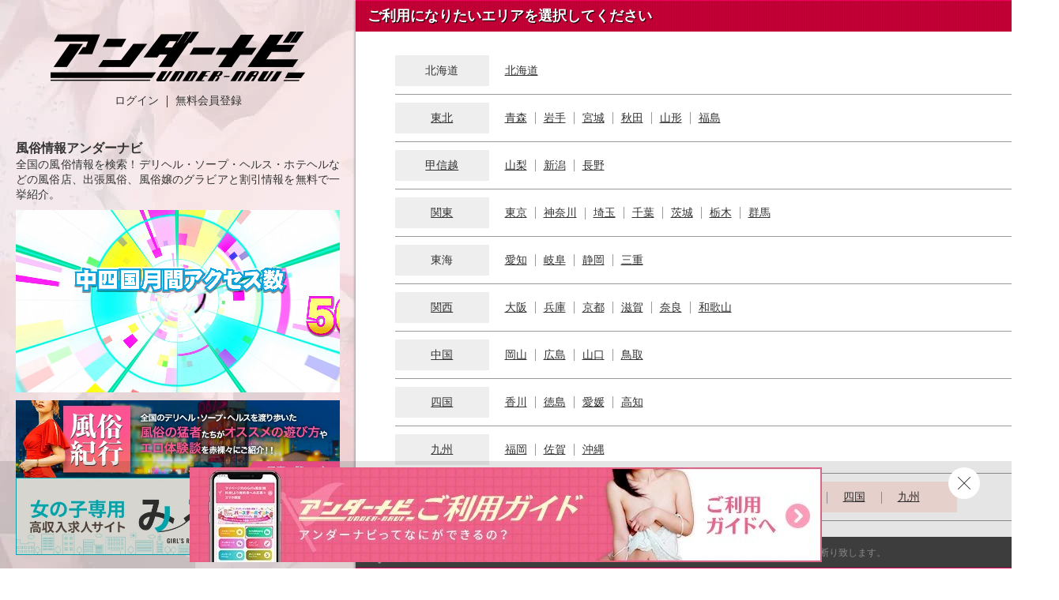

--- FILE ---
content_type: text/html; charset=UTF-8
request_url: https://www.undernavi.com/?lady_num=106037&offset=2
body_size: 10823
content:
<!doctype html>
<html lang="ja">
<head>
<!-- Global Site Tag (gtag.js) - Google Analytics -->
<script async src="https://www.googletagmanager.com/gtag/js?id=UA-7729321-1"></script>
<script>
  window.dataLayer = window.dataLayer || [];
  function gtag(){dataLayer.push(arguments);}
  gtag('js', new Date());
  gtag('config', 'UA-7729321-1');
</script>

<meta charset="utf-8">
<meta http-equiv="X-UA-Compatible" content="IE=edge">

<!-- agent: PC -->
<meta name="viewport" content="width=device-width,minimum-scale=1.0,maximum-scale=1.0,user-scalable=no">
<!-- /agent: PC -->




<script>
var href='https://www.undernavi.com/?lady_num=106037&amp;offset=2'.split('?');
var link=document.createElement('link');
link.href=href[0];
link.rel='canonical';
var alternate=document.createElement('link');
alternate.href=href[0];
alternate.rel='alternate';
alternate.media='handheld';
document.getElementsByTagName('head')[0].appendChild(link);
document.getElementsByTagName('head')[0].appendChild(alternate);
</script>




<title>風俗情報アンダーナビ｜詐欺店・悪質業者は掲載しません！</title>
<meta name="keywords" content=",風俗,デリヘル,ソープ,ヘルス" />
<meta name="description" content="全国の風俗、デリヘルは老舗のアンダーナビにお任せ♪ソープ、ヘルス等の業種から人妻、熟女、エステ、SM、素人、激安情報の系統まで情報も豊富♪もちろんお得な割引もご用意しています♪" />




<link rel="shortcut icon" href="/favicon.ico">
<!-- Google Tag Manager -->
<script>(function(w,d,s,l,i){w[l]=w[l]||[];w[l].push({
'gtm.start':
new Date().getTime(),event:'gtm.js'});var f=d.getElementsByTagName(s)[0],
j=d.createElement(s),dl=l!='dataLayer'?'&l='+l:'';j.async=true;j.src=
'https://www.googletagmanager.com/gtm.js?id='+i+dl;f.parentNode.insertBefore(j,f);
})(window,document,'script','dataLayer','GTM-K5BW5PL');</script>
<!-- End Google Tag Manager -->

<!-- *** stylesheet *** -->
<link rel="stylesheet" href="/css/web/common/base.css?modified=1729241713">
<link rel="stylesheet" href="/css/web/common/common.css?modified=1748835990">
<link rel="stylesheet" href="/css/web/common/slick.css?modified=1729241713">
<link href="/css/web/etc/door.css?modified=1733362379" rel="stylesheet">






<!-- *** javascript *** -->
<script src="https://ajax.googleapis.com/ajax/libs/jquery/3.3.1/jquery.min.js"></script>
<link href="/css/web/common/colorbox.css?modified=1729241713" rel="stylesheet">
<script src="/js/pc/jquery.colorbox-min.js"></script>
<script src="/js/lazyload.js"></script>
<script src="/js/pc/slick.min.js"></script>
<script src="/js/click.js"></script>
<script src="/js/pc/movie_click.js"></script>
<script src="https://www.google.com/recaptcha/api.js?render=6Lcgv8gZAAAAAJgiwDeKB1i405arfOKzifKNOFrF"></script>
<script src="/js/sp/lib/jquery.marquee.min.js"></script>

<script src="/js/recaptcha.js"></script>

<script src="/js/pc/jquery.cookie.js"></script>
<script>
$(document).ready(function(){
		$('.update_state-trigger').on('click', function () {
      $(".update_state-trigger").toggleClass("close");
			$(".update_state").slideToggle('');
			//クリックした時にcookieのセット確認
			if ($.cookie("update_state")) {
				$.cookie("update_state", '', {
					//cookie("update_state")を削除
					expires: -1,
          path: '/'
				});
			} else {
				$.cookie("update_state", '1', {
					//cookie("update_state")をセット
					expires: 7,
          path: '/'
				});
			}
		});

	});
</script>
<script>
$(document).ready(function(){
    //セットされたcookie1の閉じる設定
		if ($.cookie("update_state")) {
      $(".update_state-trigger").toggleClass("close");
			//もしcookie("update_state")があれば
			$(".update_state").toggleClass("d_none"); //隠す
		} else {
      //セットされたcookieの開く設定
      $('.update_state').show();
		}
});
</script>
<style>
  .d_none {
	display:none;
}
</style>
<script>
$(document).ready(function(){
  //URLのハッシュ値を取得
  var urlHash = location.hash;
  //ハッシュ値があればページ内スクロール
  if(urlHash && urlHash !== '#!') {
    //スクロールを0に戻す
    $('body,html').stop().scrollTop(0);
    setTimeout(function () {
      //ロード時の処理を待ち、時間差でスクロール実行
      scrollToAnker('urlHash') ;
    }, 100);
  }

  // 関数：スムーススクロール
  // 指定したアンカー(#ID)へアニメーションでスクロール
  function scrollToAnker(hash) {
    var target = $('hash');

    if (target.offset()) {
      var position = target.offset().top;
      $('body, html').stop().animate({ scrollTop: position }, 500);
    }
  }
})
</script>
<script>
$(window).on('load', function() {
	$('img.lazy').lazyload({
		effect:"fadeIn"
	});
	//スムーズスクロール
	$(document).on('click','a[href^="#"]:not(a.notscroll):not(.xmas_btn a):not(.flex-direction-nav a)', function() {
		if(!$(this).data('tor-smoothscroll')){
			var speed = 500;
			var href = $(this).attr("href");
			var target = $(href == "#" || href == "" ? 'html' : href);

      if (target.offset()) {
        var position = target.offset().top;
        $("html, body").animate({ scrollTop: position }, speed, "swing");
      }

			return false;
		}
	});
});
</script>

<script>
$(function(){
  //店舗＆女の子検索
  $(".headersrch select").change(function(){
    var index = $(this).prop("selectedIndex");
    if(index == 0){
    $(".headersrch form").attr('action', '///shop/');
    $(".headersrch input[name=name]").attr('placeholder','店舗名を入力');
    $(".headersrch select").css("background","#0018B3");
    }else if(index == 1){
    $(".headersrch form").attr('action', '///girls/');
    $(".headersrch input[name=name]").attr('placeholder','女の子・フリーワードを入力してください').val('');
    $(".headersrch select").css("background","#c80037");
    }
  });
});
</script>







<script>
$(function () {
	$('.tabs_flex li').on('click',function () {
		var target = $(this).data('target');

    if (!target) {
      return;
    }

		$('.tabs_flex li').removeClass('active');
		$(this).addClass('active');
		$('.flex_item_list').css('display', 'none');
		$('#' + target).css('display', 'flex');
	});

	$('.tabs_block li').on('click',function () {
		var index = $(this).index();

		$('.tabs_block li').removeClass('current');
		$(this).addClass('current');
		$('.block_item_list .contents').css('display', 'none');
		$('.block_item_list .contents').eq(index).css('display', 'block');
	});
});
</script>





<meta name="twitter:card" content="player">
<meta name="twitter:site" content="@undernavi">
<meta name="twitter:title" content="風俗情報アンダーナビ｜詐欺店・悪質業者は掲載しません！">
<meta name="twitter:description" content="全国の風俗、デリヘルはアンダーナビにお任せ♪ソープ、ヘルス等の業種から人妻、熟女、エステ、SM、素人、激安情報の系統まで情報も豊富♪もちろんお得な割引もご用意しています♪">
<meta name="twitter:url" content="https://www.undernavi.com/">
<meta name="twitter:player" content="https://img.undernavi.com//front/sp/door/unTopMovie.mp4">
<meta name="twitter:player:width" content="1280">
<meta name="twitter:player:height" content="720">
<meta name="twitter:image" content="https://img.undernavi.com/front/sp/door/un_twitter_player_card.jpg">
</head>

<body id="door">
<!-- Google Tag Manager (noscript) -->
<noscript><iframe src="https://www.googletagmanager.com/ns.html?id=GTM-K5BW5PL"
height="0" width="0" style="display:none;visibility:hidden"></iframe></noscript>
<!-- End Google Tag Manager (noscript) -->

<div id="wrapper">
<article class="door_wrap">
<aside>
<h1><img src="https://img.undernavi.com/front/pc/door/topLogo.png" alt="人気の風俗店・デリヘル店情報を検索するなら風俗デリヘル総合情報サイト「アンダーナビ」"></h1>
<div class="link">
<ul>
<li><a href="/login.php">ログイン</a></li>
<li><a href="/regist.php">無料会員登録</a></li>
</ul>
</div>
<div id="description">
<h2>風俗情報アンダーナビ</h2>
<p>全国の風俗情報を検索！デリヘル・ソープ・ヘルス・ホテヘルなどの風俗店、出張風俗、風俗嬢のグラビアと割引情報を無料で一挙紹介。</p>
</div>
<div class=""><video autoplay loop poster="" controls muted style="width:100%;"><source src="https://img.undernavi.com//front/sp/door/un_cm_09.mp4#t=0.001" type="video/mp4"></video></div>

<div class="random_block">
    <div class="random_item"><a href="/travelog/"><img src="https://img.undernavi.com/front/pc/door/travelog_750x180.jpg" alt="風俗紀行"></a></div>
    <div class="random_item"><a href="https://undernavi.work/" target="_blank"> <img src="https://img.undernavi.com/front/pc/door/bnr_milk_750x180.jpg" alt="高収入風俗求人みるく"></a></div>
    </div>


</aside>
<main>
<section id="areaSelect">
<h2>ご利用になりたいエリアを選択してください</h2>
<div class="contents">
<dl>
<dt><span>北海道</span></dt>
<dd>
<ul>
<li><a href="/hokkaido/hokkaido/">北海道</a></li>
</ul>
</dd>
</dl>
<dl>
<dt><a href="/tohoku/">東北</a></dt>
<dd>
<ul>
<li><a href="/tohoku/aomori/">青森</a></li>
<li><a href="/tohoku/iwate/">岩手</a></li>
<li><a href="/tohoku/miyagi/">宮城</a></li>
<li><a href="/tohoku/akita/">秋田</a></li>
<li><a href="/tohoku/yamagata/">山形</a></li>
<li><a href="/tohoku/fukushima/">福島</a></li>
</ul>
</dd>
</dl>
<dl>
<dt><a href="/koushinetsu/">甲信越</a></dt>
<dd>
<ul>
<li><a href="/koushinetsu/yamanashi/">山梨</a></li>
<li><a href="/koushinetsu/niigata/">新潟</a></li>
<li><a href="/koushinetsu/nagano/">長野</a></li>
</ul>
</dd>
</dl>
<dl>
<dt><a href="/kanto/">関東</a></dt>
<dd>
<ul>
<li><a href="/kanto/tokyo/">東京</a></li>
<li><a href="/kanto/kanagawa/">神奈川</a></li>
<li><a href="/kanto/saitama/">埼玉</a></li>
<li><a href="/kanto/chiba/">千葉</a></li>
<li><a href="/kanto/ibaraki/">茨城</a></li>
<li><a href="/kanto/tochigi/">栃木</a></li>
<li><a href="/kanto/gunma/">群馬</a></li>
</ul>
</dd>
</dl>
<dl>
<dt><span>東海</span></dt>
<dd>
<ul>
<li><a href="/tokai/aichi/">愛知</a></li>
<li><a href="/tokai/gifu/">岐阜</a></li>
<li><a href="/tokai/shizuoka/">静岡</a></li>
<li><a href="/tokai/mie/">三重</a></li>
</ul>
</dd>
</dl>
<dl>
<dt><a href="/kansai/">関西</a></dt>
<dd>
<ul>
<li><a href="/kansai/osaka/">大阪</a></li>
<li><a href="/kansai/hyogo/">兵庫</a></li>
<li><a href="/kansai/kyoto/">京都</a></li>
<li><a href="/kansai/shiga/">滋賀</a></li>
<li><a href="/kansai/nara/">奈良</a></li>
<li><a href="/kansai/wakayama/">和歌山</a></li>
</ul>
</dd>
</dl>
<dl>
<dt><a href="/chugoku/">中国</a></dt>
<dd>
<ul>
<li><a href="/chugoku/okayama/">岡山</a></li>
<li><a href="/chugoku/hiroshima/">広島</a></li>
<li><a href="/chugoku/yamaguchi/">山口</a></li>
<li><a href="/chugoku/tottori/">鳥取</a></li>
</ul>
</dd>
</dl>
<dl>
<dt><a href="/shikoku/">四国</a></dt>
<dd>
<ul>
<li><a href="/shikoku/kagawa/">香川</a></li>
<li><a href="/shikoku/tokushima/">徳島</a></li>
<li><a href="/shikoku/ehime/">愛媛</a></li>
<li><a href="/shikoku/kochi/">高知</a></li>
</ul>
</dd>
</dl>
<dl>
<dt><a href="/kyusyu/">九州</a></dt>
<dd>
<ul>
<li><a href="/kyusyu/fukuoka/">福岡</a></li>
<li><a href="/kyusyu/saga/">佐賀</a></li>
<li><a href="/kyusyu/okinawa/">沖縄</a></li>
</ul>
</dd>
</dl>
<dl>
<dt class="milk_bg"><a href="https://undernavi.work/" target="_blank">女性求人</a></dt>
<dd>
<ul class="milk_arealist">
<li><a href="https://undernavi.work/hokkaido/shop/" target="_blank">北海道</a></li>
<li><a href="https://undernavi.work/tohoku/shop/" target="_blank">東北</a></li>
<li><a href="https://undernavi.work/kanto/shop/" target="_blank">関東</a></li>
<li><a href="https://undernavi.work/tokai/shop/" target="_blank">東海</a></li>
<li><a href="https://undernavi.work/kansai/shop/" target="_blank">関西</a></li>
<li><a href="https://undernavi.work/chugoku/shop/" target="_blank">中国</a></li>
<li><a href="https://undernavi.work/shikoku/shop/" target="_blank">四国</a></li>
<li><a href="https://undernavi.work/kyusyu/shop/" target="_blank">九州</a></li>
</ul>
</dd>
</dl>
</div>
</section>

<section id="another">


<div id="caution" style="flex-wrap: nowrap;">
<p><img src="https://img.undernavi.com/front/pc/door/over18.png" alt="18歳未満禁止"></p>
<p><a href="http://www.yahoo.co.jp">18歳未満の方はこちら</a></p>
<p class="caution">当サイトは風俗情報サイトです。18歳未満の方のご利用は固くお断り致します。</p>

</div>

</section>
<section id="areaSelect">
<h2>エリアから探す</h2>
<div class="contents">
<dl>
<dt><span>北海道</span></dt>
<dd>
<div>
<h4><a href="/hokkaido/hokkaido/">北海道</a></h4>
<ul>
<li><a href="/hokkaido/hokkaido/susukino/shop/">すすきの</a></li>
<li><a href="/hokkaido/hokkaido/sapporo/shop/">札幌</a></li>
<li><a href="/hokkaido/hokkaido/obihiro/shop/">帯広</a></li>
<li><a href="/hokkaido/hokkaido/asahikawa/shop/">旭川</a></li>
<li><a href="/hokkaido/hokkaido/kushiro/shop/">釧路</a></li>
<li><a href="/hokkaido/hokkaido/kitami/shop/">北見</a></li>
</ul>
</div>
</dd>
</dl>
<dl>
<dt><a href="/tohoku/">東北</a></dt>
<dd>
<div>
<h4><a href="/tohoku/aomori/">青森</a></h4>
<ul>
<li><a href="/tohoku/aomori/aomori/shop/">青森県</a></li>
</ul>
</div>
<div>
<h4><a href="/tohoku/iwate/">岩手</a></h4>
<ul>
<li><a href="/tohoku/iwate/iwate/shop/">岩手県</a></li>
</ul>
</div>
<div>
<h4><a href="/tohoku/miyagi/">宮城</a></h4>
<ul>
<li><a href="/tohoku/miyagi/miyagi/shop/">宮城県</a></li>
</ul>
</div>
<div>
<h4><a href="/tohoku/akita/">秋田</a></h4>
<ul>
<li><a href="/tohoku/akita/akita/shop/">秋田県</a></li>
</ul>
</div>
<div>
<h4><a href="/tohoku/yamagata/">山形</a></h4>
<ul>
<li><a href="/tohoku/yamagata/yamagata/shop/">山形県</a></li>
</ul>
</div>
<div>
<h4><a href="/tohoku/fukushima/">福島</a></h4>
<ul>
<li><a href="/tohoku/fukushima/fukushima/shop/">福島県</a></li>
</ul>
</div>
</dd>
</dl>
<dl>
<dt><a href="/koushinetsu/">甲信越</a></dt>
<dd>
<div>
<h4><a href="/koushinetsu/yamanashi/">山梨</a></h4>
<ul>
<li><a href="/koushinetsu/yamanashi/yamanashi_kofu/shop/">山梨・甲府</a></li>
</ul>
</div>
<div>
<h4><a href="/koushinetsu/niigata/">新潟</a></h4>
<ul>
<li><a href="/koushinetsu/niigata/niigata/shop/">新潟・新発田</a></li>
<li><a href="/koushinetsu/niigata/nagaoka_sanjo/shop/">長岡・三条</a></li>
<li><a href="/koushinetsu/niigata/joetsu_kashiwazaki_itoigawa/shop/">上越・柏崎・糸魚川</a></li>
</ul>
</div>
<div>
<h4><a href="/koushinetsu/nagano/">長野</a></h4>
<ul>
<li><a href="/koushinetsu/nagano/ueda_saku/shop/">上田・佐久</a></li>
<li><a href="/koushinetsu/nagano/matsumoto_shiojiri_azumino/shop/">松本・塩尻・安曇野</a></li>
<li><a href="/koushinetsu/nagano/ina_suwa/shop/">伊那・諏訪</a></li>
</ul>
</div>
</dd>
</dl>
<dl>
<dt><a href="/kanto/">関東</a></dt>
<dd>
<div>
<h4><a href="/kanto/tokyo/">東京</a></h4>
<ul>
<li><a href="/kanto/tokyo/shinagawa/shop/">品川</a></li>
<li><a href="/kanto/tokyo/gotanda/shop/">五反田</a></li>
<li><a href="/kanto/tokyo/meguro_ebisu_hiroo/shop/">目黒・恵比寿・広尾</a></li>
<li><a href="/kanto/tokyo/shibuya/shop/">渋谷</a></li>
<li><a href="/kanto/tokyo/roppongi_akasaka_azabu/shop/">六本木・赤坂・麻布</a></li>
<li><a href="/kanto/tokyo/shinjyuku/shop/">新宿</a></li>
<li><a href="/kanto/tokyo/ookubo_takadanobaba/shop/">大久保・高田馬場</a></li>
<li><a href="/kanto/tokyo/nakano_kouenji/shop/">中野・高円寺</a></li>
<li><a href="/kanto/tokyo/ikebukuro/shop/">池袋</a></li>
<li><a href="/kanto/tokyo/ootsuka_sugamo/shop/">大塚・巣鴨</a></li>
<li><a href="/kanto/tokyo/akabane_jyujyo_itabashi/shop/">赤羽・十条・板橋</a></li>
<li><a href="/kanto/tokyo/nippori_nishinippori/shop/">日暮里・西日暮里</a></li>
<li><a href="/kanto/tokyo/uguisudani/shop/">鶯谷</a></li>
<li><a href="/kanto/tokyo/ueno_akihabara_kanda/shop/">上野・秋葉原・神田</a></li>
<li><a href="/kanto/tokyo/kagurazaka_iidabashi_suidoubas/shop/">神楽坂・飯田橋・水道橋</a></li>
<li><a href="/kanto/tokyo/yoshiwara/shop/">吉原</a></li>
<li><a href="/kanto/tokyo/kinshicho_koiwa_kasai/shop/">錦糸町・小岩・葛西</a></li>
<li><a href="/kanto/tokyo/ginza_shinbashi_shiodome/shop/">銀座・新橋・汐留</a></li>
<li><a href="/kanto/tokyo/oomori_kamata_haneda/shop/">大森・蒲田・羽田</a></li>
<li><a href="/kanto/tokyo/kichijyouji_mitaka_kokubunji/shop/">吉祥寺・三鷹・国分寺</a></li>
<li><a href="/kanto/tokyo/choufu_fuchu/shop/">調布・府中</a></li>
<li><a href="/kanto/tokyo/tachikawa_hachiouji/shop/">立川・八王子</a></li>
<li><a href="/kanto/tokyo/machida/shop/">町田</a></li>
<li><a href="/kanto/tokyo/tokyo_other/shop/">東京その他</a></li>
</ul>
</div>
<div>
<h4><a href="/kanto/kanagawa/">神奈川</a></h4>
<ul>
<li><a href="/kanto/kanagawa/yokohama/shop/">横浜</a></li>
<li><a href="/kanto/kanagawa/shinyokohama/shop/">新横浜</a></li>
<li><a href="/kanto/kanagawa/kannai_sakuragicho/shop/">関内・桜木町</a></li>
<li><a href="/kanto/kanagawa/kawasaki_tsurumi/shop/">川崎・鶴見</a></li>
<li><a href="/kanto/kanagawa/horinouchi_minamicho/shop/">堀之内・南町</a></li>
<li><a href="/kanto/kanagawa/fujisawa_hiratsuka/shop/">藤沢・平塚</a></li>
<li><a href="/kanto/kanagawa/sagamihara_yamato/shop/">相模原・大和</a></li>
<li><a href="/kanto/kanagawa/atsugi/shop/">厚木</a></li>
<li><a href="/kanto/kanagawa/odawara_hakone/shop/">小田原・箱根</a></li>
<li><a href="/kanto/kanagawa/yokosuka/shop/">横須賀</a></li>
</ul>
</div>
<div>
<h4><a href="/kanto/saitama/">埼玉</a></h4>
<ul>
<li><a href="/kanto/saitama/oomiya_saitama/shop/">大宮・さいたま</a></li>
<li><a href="/kanto/saitama/kawaguchi_nisikawaguchi_warabi/shop/">川口・西川口・蕨</a></li>
<li><a href="/kanto/saitama/koshigaya_souka_misato/shop/">越谷・草加・三郷</a></li>
<li><a href="/kanto/saitama/kawagoe/shop/">川越</a></li>
<li><a href="/kanto/saitama/tokorozawa_irima/shop/">所沢・入間</a></li>
<li><a href="/kanto/saitama/kasukabe_iwatsuki/shop/">春日部・岩槻</a></li>
<li><a href="/kanto/saitama/kuki/shop/">久喜</a></li>
<li><a href="/kanto/saitama/kumagaya_honjyou/shop/">熊谷・本庄</a></li>
<li><a href="/kanto/saitama/shiki_toda/shop/">志木・戸田</a></li>
</ul>
</div>
<div>
<h4><a href="/kanto/chiba/">千葉</a></h4>
<ul>
<li><a href="/kanto/chiba/chiba_sakaecho/shop/">千葉・栄町</a></li>
<li><a href="/kanto/chiba/funabachi_nishifunabashi_makuh/shop/">船橋・西船橋・幕張</a></li>
<li><a href="/kanto/chiba/matsudo_kashiwa/shop/">松戸・柏</a></li>
<li><a href="/kanto/chiba/ichikawa_urayasu/shop/">市川・浦安</a></li>
<li><a href="/kanto/chiba/narita/shop/">成田</a></li>
<li><a href="/kanto/chiba/kisarazu_ichihara/shop/">木更津・市原</a></li>
<li><a href="/kanto/chiba/chiba_other/shop/">千葉その他</a></li>
</ul>
</div>
<div>
<h4><a href="/kanto/ibaraki/">茨城</a></h4>
<ul>
<li><a href="/kanto/ibaraki/tsuchiura_tsukuba/shop/">土浦・つくば</a></li>
<li><a href="/kanto/ibaraki/mito_hitachi/shop/">水戸・日立</a></li>
<li><a href="/kanto/ibaraki/toride_ushiku/shop/">取手・牛久</a></li>
</ul>
</div>
<div>
<h4><a href="/kanto/tochigi/">栃木</a></h4>
<ul>
<li><a href="/kanto/tochigi/utsunomiya/shop/">宇都宮</a></li>
<li><a href="/kanto/tochigi/oyama_koga/shop/">小山・古河</a></li>
<li><a href="/kanto/tochigi/nasushiobara/shop/">那須塩原</a></li>
<li><a href="/kanto/tochigi/tochigi_other/shop/">栃木その他</a></li>
</ul>
</div>
<div>
<h4><a href="/kanto/gunma/">群馬</a></h4>
<ul>
<li><a href="/kanto/gunma/takasaki_maebashi/shop/">高崎・前橋</a></li>
<li><a href="/kanto/gunma/isesaki/shop/">伊勢崎</a></li>
<li><a href="/kanto/gunma/gunma_other/shop/">群馬その他</a></li>
</ul>
</div>
</dd>
</dl>
<dl>
<dt><span>東海</span></dt>
<dd>
<div>
<h4><a href="/tokai/aichi/">愛知</a></h4>
<ul>
<li><a href="/tokai/aichi/nagoya_sta/shop/">名古屋駅周辺</a></li>
<li><a href="/tokai/aichi/nagoyanorth/shop/">名古屋北部</a></li>
<li><a href="/tokai/aichi/nagoyasouth/shop/">名古屋南部</a></li>
<li><a href="/tokai/aichi/sakae_shinsakae_chihaya/shop/">栄・新栄・千早</a></li>
<li><a href="/tokai/aichi/imaike/shop/">千種今池</a></li>
<li><a href="/tokai/aichi/toyohashi/shop/">豊橋</a></li>
<li><a href="/tokai/aichi/anjo_okazaki/shop/">安城・岡崎</a></li>
</ul>
</div>
<div>
<h4><a href="/tokai/gifu/">岐阜</a></h4>
<ul>
<li><a href="/tokai/gifu/gifu/shop/">岐阜</a></li>
</ul>
</div>
<div>
<h4><a href="/tokai/shizuoka/">静岡</a></h4>
<ul>
<li><a href="/tokai/shizuoka/shizuokawest/shop/">静岡西部</a></li>
<li><a href="/tokai/shizuoka/shizuokamiddle/shop/">静岡中部</a></li>
<li><a href="/tokai/shizuoka/shizuokaeast/shop/">静岡東部</a></li>
</ul>
</div>
<div>
<h4><a href="/tokai/mie/">三重</a></h4>
<ul>
<li><a href="/tokai/mie/mie/shop/">三重県</a></li>
</ul>
</div>
</dd>
</dl>
<dl>
<dt><a href="/kansai/">関西</a></dt>
<dd>
<div>
<h4><a href="/kansai/osaka/">大阪</a></h4>
<ul>
<li><a href="/kansai/osaka/shinoosaka_nishinakajima/shop/">新大阪・西中島</a></li>
<li><a href="/kansai/osaka/jyusou/shop/">十三</a></li>
<li><a href="/kansai/osaka/umeda/shop/">梅田（兎我野・堂山・曾根崎）</a></li>
<li><a href="/kansai/osaka/nanba_doutonbori/shop/">難波・道頓堀</a></li>
<li><a href="/kansai/osaka/nipponbashi_sennichimae/shop/">日本橋・千日前</a></li>
<li><a href="/kansai/osaka/tanikyu/shop/">谷九</a></li>
<li><a href="/kansai/osaka/sakai/shop/">堺</a></li>
</ul>
</div>
<div>
<h4><a href="/kansai/hyogo/">兵庫</a></h4>
<ul>
<li><a href="/kansai/hyogo/himeji/shop/">姫路</a></li>
<li><a href="/kansai/hyogo/fukuhara/shop/">福原</a></li>
<li><a href="/kansai/hyogo/kakogawa_takasago/shop/">加古川・高砂方面</a></li>
<li><a href="/kansai/hyogo/akashi/shop/">明石</a></li>
<li><a href="/kansai/hyogo/kobe_sannomiya/shop/">神戸・三宮</a></li>
<li><a href="/kansai/hyogo/miki_ono_kato/shop/">三木・小野・加東方面</a></li>
<li><a href="/kansai/hyogo/toyooka/shop/">豊岡市</a></li>
<li><a href="/kansai/hyogo/amagasaki/shop/">尼崎</a></li>
</ul>
</div>
<div>
<h4><a href="/kansai/kyoto/">京都</a></h4>
<ul>
<li><a href="/kansai/kyoto/gion/shop/">祇園</a></li>
<li><a href="/kansai/kyoto/fushimi_minamiinter/shop/">伏見/南インター</a></li>
<li><a href="/kansai/kyoto/kyotoother/shop/">京都その他</a></li>
</ul>
</div>
<div>
<h4><a href="/kansai/shiga/">滋賀</a></h4>
<ul>
<li><a href="/kansai/shiga/ogoto/shop/">雄琴</a></li>
</ul>
</div>
<div>
<h4><a href="/kansai/nara/">奈良</a></h4>
<ul>
<li><a href="/kansai/nara/naracity/shop/">奈良市</a></li>
<li><a href="/kansai/nara/kashibashi_ikomagun/shop/">香芝市/生駒郡</a></li>
</ul>
</div>
<div>
<h4><a href="/kansai/wakayama/">和歌山</a></h4>
<ul>
<li><a href="/kansai/wakayama/wakayamashi/shop/">和歌山市</a></li>
</ul>
</div>
</dd>
</dl>
<dl>
<dt><a href="/chugoku/">中国</a></dt>
<dd>
<div>
<h4><a href="/chugoku/okayama/">岡山</a></h4>
<ul>
<li><a href="/chugoku/okayama/okayamashi/shop/">岡山市</a></li>
<li><a href="/chugoku/okayama/kurashiki/shop/">倉敷</a></li>
<li><a href="/chugoku/okayama/tsuyama/shop/">津山</a></li>
</ul>
</div>
<div>
<h4><a href="/chugoku/hiroshima/">広島</a></h4>
<ul>
<li><a href="/chugoku/hiroshima/hiroshimashi/shop/">広島市</a></li>
<li><a href="/chugoku/hiroshima/higashihiroshima/shop/">東広島(西条)</a></li>
<li><a href="/chugoku/hiroshima/kure/shop/">呉</a></li>
<li><a href="/chugoku/hiroshima/fukuyama/shop/">福山</a></li>
</ul>
</div>
<div>
<h4><a href="/chugoku/yamaguchi/">山口</a></h4>
<ul>
<li><a href="/chugoku/yamaguchi/syuunan/shop/">周南</a></li>
<li><a href="/chugoku/yamaguchi/yamaguchishi/shop/">山口市</a></li>
<li><a href="/chugoku/yamaguchi/ube_sanyouonoda/shop/">宇部・山陽小野田</a></li>
<li><a href="/chugoku/yamaguchi/iwakuni/shop/">岩国</a></li>
<li><a href="/chugoku/yamaguchi/houfu/shop/">防府</a></li>
<li><a href="/chugoku/yamaguchi/shimonoseki/shop/">下関</a></li>
</ul>
</div>
<div>
<h4><a href="/chugoku/tottori/">鳥取</a></h4>
<ul>
<li><a href="/chugoku/tottori/yonago/shop/">米子</a></li>
</ul>
</div>
</dd>
</dl>
<dl>
<dt><a href="/shikoku/">四国</a></dt>
<dd>
<div>
<h4><a href="/shikoku/kagawa/">香川</a></h4>
<ul>
<li><a href="/shikoku/kagawa/takamatsu/shop/">高松</a></li>
<li><a href="/shikoku/kagawa/zentsuuji/shop/">善通寺</a></li>
<li><a href="/shikoku/kagawa/kotohira/shop/">琴平</a></li>
</ul>
</div>
<div>
<h4><a href="/shikoku/tokushima/">徳島</a></h4>
<ul>
<li><a href="/shikoku/tokushima/tokushima/shop/">徳島市</a></li>
</ul>
</div>
<div>
<h4><a href="/shikoku/ehime/">愛媛</a></h4>
<ul>
<li><a href="/shikoku/ehime/matsuyama/shop/">松山・道後</a></li>
<li><a href="/shikoku/ehime/oozu_uchiko/shop/">大洲・内子</a></li>
<li><a href="/shikoku/ehime/saijou/shop/">西条</a></li>
<li><a href="/shikoku/ehime/niihama/shop/">新居浜</a></li>
<li><a href="/shikoku/ehime/imabari/shop/">今治</a></li>
<li><a href="/shikoku/ehime/uwajima/shop/">宇和島</a></li>
<li><a href="/shikoku/ehime/uwa/shop/">宇和</a></li>
</ul>
</div>
<div>
<h4><a href="/shikoku/kochi/">高知</a></h4>
<ul>
<li><a href="/shikoku/kochi/kochishi/shop/">高知市</a></li>
<li><a href="/shikoku/kochi/nankoku/shop/">南国</a></li>
<li><a href="/shikoku/kochi/shimanto/shop/">四万十</a></li>
</ul>
</div>
</dd>
</dl>
<dl>
<dt><a href="/kyusyu/">九州</a></dt>
<dd>
<div>
<h4><a href="/kyusyu/fukuoka/">福岡</a></h4>
<ul>
<li><a href="/kyusyu/fukuoka/fukuoka/shop/">福岡市</a></li>
<li><a href="/kyusyu/fukuoka/omuta/shop/">大牟田市</a></li>
<li><a href="/kyusyu/fukuoka/chikugo/shop/">筑後市</a></li>
<li><a href="/kyusyu/fukuoka/chikuho/shop/">筑豊</a></li>
</ul>
</div>
<div>
<h4><a href="/kyusyu/saga/">佐賀</a></h4>
<ul>
<li><a href="/kyusyu/saga/saga/shop/">佐賀県</a></li>
</ul>
</div>
<div>
<h4><a href="/kyusyu/okinawa/">沖縄</a></h4>
<ul>
<li><a href="/kyusyu/okinawa/okinawa/shop/">沖縄県</a></li>
</ul>
</div>
</dd>
</dl>
</div>
</section>
<section id="pr">
<h2>PR</h2>
<div class="contents">
<ul>
<li><a href="http://www.skr-labo.net/pmc/pmclist.shtml" target="_blank" rel="nofollow"><img src="https://img.undernavi.com/images/official_banner/125162144123085200.gif" alt="定期検査導入店舗一覧 － さくら検査研究所" /></a></li>
<li><a href="http://erotica-t.jp/?un" target="_blank" rel="nofollow"><img src="https://img.undernavi.com/images/official_banner/145094237350546800.jpg" alt="風俗大衆 JOINT STYLE" /></a></li>
<li><a href="https://playtag-girls.com/" target="_blank" rel="nofollow"><img src="https://img.undernavi.com/images/official_banner/173467293412929300.jpg" alt="プレイタグ" /></a></li>
<li><a href="http://www.r-30.net/" target="_blank" rel="nofollow"><img src="https://img.undernavi.com/images/official_banner/132143752098468700.gif" alt="R-30風俗求人情報" /></a></li>
<li><a href="https://www.15navi.com/" target="_blank" rel="nofollow"><img src="https://img.undernavi.com/images/official_banner/159472064494553700.jpg" alt="いちごなび" /></a></li>
<li><a href="https://www.adpin.jp/" target="_blank" rel="nofollow"><img src="https://img.undernavi.com/images/official_banner/130312645558255900.gif" alt="風俗デリヘル広告のアドピン" /></a></li>
</ul>
</div>
</section>

<section id="privacy">
<div class="contents">
<p>【プライバシーポリシー】</p>
<dl>
<dt>・個人情報の定義について</dt>
<dd>個人情報とは、ユーザー個人に関する情報（氏名・住所・電話番号・メールアドレス、その他の記述）によりユーザー個人を識別できるものをいいます。</dd>
<dt>・取り扱いについて</dt>
<dd>アンダーナビ(以下「本サイト」といいます)は利用者(以下｢ユーザー｣といいます)の個人情報の保護及びユーザーが本サイトを安心して利用しうる体制の構築を目的としてアンダーナビプライバシーポリシー(以下｢プライバシーポリシー｣といいます)を定め、それに基づき個人情報を取り扱うものとします。</dd>
</dl>
<dl>
<dt>・収集・管理について</dt>
<dd><strong>ご提供頂いた個人情報はユーザーの同意を頂く事なく予め明示した利用目的以外に使用致しません。
本サイトではご提供頂きました個人情報を厳重に管理し、紛失・破壊・漏洩・改ざんなどに対して適切な予防措置を講じます。</strong></dd>
</dl>
<dl>
<dt>・利用について</dt>
<dd>
<span>本サイトでは以下の場合を除き、個人情報を第三者に開示・提供致しません。</span>
<ul>
<li>・ユーザーより事前の承諾を得た場合</li>
<li>・利用目的の遂行のため、個人情報の取り扱いを第三者に委託する場合</li>
<li>・裁判所、検察庁、警察等またはこれらに準じた権限を有する機関から個人情報についての開示を求められた場合</li>
<li>・その他、個人情報保護法により提供が認められている場合</li>
</ul>
</dd>
</dl>
</div>
</section><!-- /#privacy -->
<section id="operator">
<h2>Operator Information</h2>
<div class="contents up">
<ul class="companyInfo">
<li><span>名　　称</span>：アンダーナビ</li>
<li><span>企画制作</span>：アンダーナビ運営</li>
<li><span>住　　所</span>：香川県高松市伏石町</li>
<li><span>連 絡 先</span>：<a href="mailto:info@undernavi.com">info@undernavi.com</a></li>
</ul>
<figure><img src="https://img.undernavi.com/front/pc/door/bg_info.gif" alt="アンダーナビのロゴ"></figure>
<p id="operator_txt">アンダーナビの著作権はすべてアンダーナビ運営に帰属します。サイト内の全ての画像、文章等の無断転載・無断転用を禁止します。</p>

</div>
<div class="contents">
<ul class="prBnr"><!-- .prBnr -->
<li><a href="https://www.undernavi.com/lp/stopscam/" target="_blank"><img src="https://img.undernavi.com/images/contents_banner/164863699113600700.jpg" alt="詐欺店悪質店徹底排除"></a></li>
<li class="last"><a href="https://undernavi.work/" target="_blank"><img src="https://img.undernavi.com/images/contents_banner/162510882471189500.gif" alt="女の子専用風俗求人サイト「みるく」"></a></li>
</ul><!-- /.prBnr -->
</div>
</section>
</main>
</article>
<footer>
<section id="footAbout">
<h3>アンダーナビについて</h3>
<ul id="siteinfo">
<li><a href="/site_map.php">サイトマップ</a></li>
<li><a href="/faq.php">FAQ</a></li>
<li><a href="/recruit/">アンダーナビ社員募集</a></li>
<li><a href="/info.php">障害インフォメーション</a></li>
<li><a href="/warning.php">悪質！詐欺・架空請求にご注意</a></li>
<li><a href="/publishing.php">掲載基準</a></li>
<li><a href="/privacy.php">プライバシーポリシー</a></li>
<li><a href="/guide/">ご利用ガイド</a></li>
<li><a href="/publishing_hope/">掲載希望</a></li>
<li><a href="/regist.php">新規会員登録</a></li>
<li><a href="/contact.php">お問い合わせ・ご意見</a></li>
</ul>
</section>
<section id="footCaution">
</section>
<section id="copyright">
<p><small>c 1999-2026 <a href="/" style="color: #fff;">風俗・デリヘル情報 アンダーナビ</a></small></p>
</section>
</footer>

<div class="pc_footer_banner">
    <p class="pc_footer_banner-close"><span class="pc_footer_banner-round"></span></p>
    <a href="https://www.undernavi.com/guide/" >
        <img src="https://img.undernavi.com/images/footer_banner/169519988669341700.jpg" alt="ご利用ガイド">
    </a>
</div>
<script type="text/javascript">
$(function () {
    $(".pc_footer_banner").fadeIn();
    $(".pc_footer_banner-close").click(function () {
        $(".pc_footer_banner").fadeOut();
    });
});
</script>

</body>
</html>


--- FILE ---
content_type: text/html; charset=utf-8
request_url: https://www.google.com/recaptcha/api2/anchor?ar=1&k=6Lcgv8gZAAAAAJgiwDeKB1i405arfOKzifKNOFrF&co=aHR0cHM6Ly93d3cudW5kZXJuYXZpLmNvbTo0NDM.&hl=en&v=N67nZn4AqZkNcbeMu4prBgzg&size=invisible&anchor-ms=20000&execute-ms=30000&cb=ff2tmhenhn7i
body_size: 48486
content:
<!DOCTYPE HTML><html dir="ltr" lang="en"><head><meta http-equiv="Content-Type" content="text/html; charset=UTF-8">
<meta http-equiv="X-UA-Compatible" content="IE=edge">
<title>reCAPTCHA</title>
<style type="text/css">
/* cyrillic-ext */
@font-face {
  font-family: 'Roboto';
  font-style: normal;
  font-weight: 400;
  font-stretch: 100%;
  src: url(//fonts.gstatic.com/s/roboto/v48/KFO7CnqEu92Fr1ME7kSn66aGLdTylUAMa3GUBHMdazTgWw.woff2) format('woff2');
  unicode-range: U+0460-052F, U+1C80-1C8A, U+20B4, U+2DE0-2DFF, U+A640-A69F, U+FE2E-FE2F;
}
/* cyrillic */
@font-face {
  font-family: 'Roboto';
  font-style: normal;
  font-weight: 400;
  font-stretch: 100%;
  src: url(//fonts.gstatic.com/s/roboto/v48/KFO7CnqEu92Fr1ME7kSn66aGLdTylUAMa3iUBHMdazTgWw.woff2) format('woff2');
  unicode-range: U+0301, U+0400-045F, U+0490-0491, U+04B0-04B1, U+2116;
}
/* greek-ext */
@font-face {
  font-family: 'Roboto';
  font-style: normal;
  font-weight: 400;
  font-stretch: 100%;
  src: url(//fonts.gstatic.com/s/roboto/v48/KFO7CnqEu92Fr1ME7kSn66aGLdTylUAMa3CUBHMdazTgWw.woff2) format('woff2');
  unicode-range: U+1F00-1FFF;
}
/* greek */
@font-face {
  font-family: 'Roboto';
  font-style: normal;
  font-weight: 400;
  font-stretch: 100%;
  src: url(//fonts.gstatic.com/s/roboto/v48/KFO7CnqEu92Fr1ME7kSn66aGLdTylUAMa3-UBHMdazTgWw.woff2) format('woff2');
  unicode-range: U+0370-0377, U+037A-037F, U+0384-038A, U+038C, U+038E-03A1, U+03A3-03FF;
}
/* math */
@font-face {
  font-family: 'Roboto';
  font-style: normal;
  font-weight: 400;
  font-stretch: 100%;
  src: url(//fonts.gstatic.com/s/roboto/v48/KFO7CnqEu92Fr1ME7kSn66aGLdTylUAMawCUBHMdazTgWw.woff2) format('woff2');
  unicode-range: U+0302-0303, U+0305, U+0307-0308, U+0310, U+0312, U+0315, U+031A, U+0326-0327, U+032C, U+032F-0330, U+0332-0333, U+0338, U+033A, U+0346, U+034D, U+0391-03A1, U+03A3-03A9, U+03B1-03C9, U+03D1, U+03D5-03D6, U+03F0-03F1, U+03F4-03F5, U+2016-2017, U+2034-2038, U+203C, U+2040, U+2043, U+2047, U+2050, U+2057, U+205F, U+2070-2071, U+2074-208E, U+2090-209C, U+20D0-20DC, U+20E1, U+20E5-20EF, U+2100-2112, U+2114-2115, U+2117-2121, U+2123-214F, U+2190, U+2192, U+2194-21AE, U+21B0-21E5, U+21F1-21F2, U+21F4-2211, U+2213-2214, U+2216-22FF, U+2308-230B, U+2310, U+2319, U+231C-2321, U+2336-237A, U+237C, U+2395, U+239B-23B7, U+23D0, U+23DC-23E1, U+2474-2475, U+25AF, U+25B3, U+25B7, U+25BD, U+25C1, U+25CA, U+25CC, U+25FB, U+266D-266F, U+27C0-27FF, U+2900-2AFF, U+2B0E-2B11, U+2B30-2B4C, U+2BFE, U+3030, U+FF5B, U+FF5D, U+1D400-1D7FF, U+1EE00-1EEFF;
}
/* symbols */
@font-face {
  font-family: 'Roboto';
  font-style: normal;
  font-weight: 400;
  font-stretch: 100%;
  src: url(//fonts.gstatic.com/s/roboto/v48/KFO7CnqEu92Fr1ME7kSn66aGLdTylUAMaxKUBHMdazTgWw.woff2) format('woff2');
  unicode-range: U+0001-000C, U+000E-001F, U+007F-009F, U+20DD-20E0, U+20E2-20E4, U+2150-218F, U+2190, U+2192, U+2194-2199, U+21AF, U+21E6-21F0, U+21F3, U+2218-2219, U+2299, U+22C4-22C6, U+2300-243F, U+2440-244A, U+2460-24FF, U+25A0-27BF, U+2800-28FF, U+2921-2922, U+2981, U+29BF, U+29EB, U+2B00-2BFF, U+4DC0-4DFF, U+FFF9-FFFB, U+10140-1018E, U+10190-1019C, U+101A0, U+101D0-101FD, U+102E0-102FB, U+10E60-10E7E, U+1D2C0-1D2D3, U+1D2E0-1D37F, U+1F000-1F0FF, U+1F100-1F1AD, U+1F1E6-1F1FF, U+1F30D-1F30F, U+1F315, U+1F31C, U+1F31E, U+1F320-1F32C, U+1F336, U+1F378, U+1F37D, U+1F382, U+1F393-1F39F, U+1F3A7-1F3A8, U+1F3AC-1F3AF, U+1F3C2, U+1F3C4-1F3C6, U+1F3CA-1F3CE, U+1F3D4-1F3E0, U+1F3ED, U+1F3F1-1F3F3, U+1F3F5-1F3F7, U+1F408, U+1F415, U+1F41F, U+1F426, U+1F43F, U+1F441-1F442, U+1F444, U+1F446-1F449, U+1F44C-1F44E, U+1F453, U+1F46A, U+1F47D, U+1F4A3, U+1F4B0, U+1F4B3, U+1F4B9, U+1F4BB, U+1F4BF, U+1F4C8-1F4CB, U+1F4D6, U+1F4DA, U+1F4DF, U+1F4E3-1F4E6, U+1F4EA-1F4ED, U+1F4F7, U+1F4F9-1F4FB, U+1F4FD-1F4FE, U+1F503, U+1F507-1F50B, U+1F50D, U+1F512-1F513, U+1F53E-1F54A, U+1F54F-1F5FA, U+1F610, U+1F650-1F67F, U+1F687, U+1F68D, U+1F691, U+1F694, U+1F698, U+1F6AD, U+1F6B2, U+1F6B9-1F6BA, U+1F6BC, U+1F6C6-1F6CF, U+1F6D3-1F6D7, U+1F6E0-1F6EA, U+1F6F0-1F6F3, U+1F6F7-1F6FC, U+1F700-1F7FF, U+1F800-1F80B, U+1F810-1F847, U+1F850-1F859, U+1F860-1F887, U+1F890-1F8AD, U+1F8B0-1F8BB, U+1F8C0-1F8C1, U+1F900-1F90B, U+1F93B, U+1F946, U+1F984, U+1F996, U+1F9E9, U+1FA00-1FA6F, U+1FA70-1FA7C, U+1FA80-1FA89, U+1FA8F-1FAC6, U+1FACE-1FADC, U+1FADF-1FAE9, U+1FAF0-1FAF8, U+1FB00-1FBFF;
}
/* vietnamese */
@font-face {
  font-family: 'Roboto';
  font-style: normal;
  font-weight: 400;
  font-stretch: 100%;
  src: url(//fonts.gstatic.com/s/roboto/v48/KFO7CnqEu92Fr1ME7kSn66aGLdTylUAMa3OUBHMdazTgWw.woff2) format('woff2');
  unicode-range: U+0102-0103, U+0110-0111, U+0128-0129, U+0168-0169, U+01A0-01A1, U+01AF-01B0, U+0300-0301, U+0303-0304, U+0308-0309, U+0323, U+0329, U+1EA0-1EF9, U+20AB;
}
/* latin-ext */
@font-face {
  font-family: 'Roboto';
  font-style: normal;
  font-weight: 400;
  font-stretch: 100%;
  src: url(//fonts.gstatic.com/s/roboto/v48/KFO7CnqEu92Fr1ME7kSn66aGLdTylUAMa3KUBHMdazTgWw.woff2) format('woff2');
  unicode-range: U+0100-02BA, U+02BD-02C5, U+02C7-02CC, U+02CE-02D7, U+02DD-02FF, U+0304, U+0308, U+0329, U+1D00-1DBF, U+1E00-1E9F, U+1EF2-1EFF, U+2020, U+20A0-20AB, U+20AD-20C0, U+2113, U+2C60-2C7F, U+A720-A7FF;
}
/* latin */
@font-face {
  font-family: 'Roboto';
  font-style: normal;
  font-weight: 400;
  font-stretch: 100%;
  src: url(//fonts.gstatic.com/s/roboto/v48/KFO7CnqEu92Fr1ME7kSn66aGLdTylUAMa3yUBHMdazQ.woff2) format('woff2');
  unicode-range: U+0000-00FF, U+0131, U+0152-0153, U+02BB-02BC, U+02C6, U+02DA, U+02DC, U+0304, U+0308, U+0329, U+2000-206F, U+20AC, U+2122, U+2191, U+2193, U+2212, U+2215, U+FEFF, U+FFFD;
}
/* cyrillic-ext */
@font-face {
  font-family: 'Roboto';
  font-style: normal;
  font-weight: 500;
  font-stretch: 100%;
  src: url(//fonts.gstatic.com/s/roboto/v48/KFO7CnqEu92Fr1ME7kSn66aGLdTylUAMa3GUBHMdazTgWw.woff2) format('woff2');
  unicode-range: U+0460-052F, U+1C80-1C8A, U+20B4, U+2DE0-2DFF, U+A640-A69F, U+FE2E-FE2F;
}
/* cyrillic */
@font-face {
  font-family: 'Roboto';
  font-style: normal;
  font-weight: 500;
  font-stretch: 100%;
  src: url(//fonts.gstatic.com/s/roboto/v48/KFO7CnqEu92Fr1ME7kSn66aGLdTylUAMa3iUBHMdazTgWw.woff2) format('woff2');
  unicode-range: U+0301, U+0400-045F, U+0490-0491, U+04B0-04B1, U+2116;
}
/* greek-ext */
@font-face {
  font-family: 'Roboto';
  font-style: normal;
  font-weight: 500;
  font-stretch: 100%;
  src: url(//fonts.gstatic.com/s/roboto/v48/KFO7CnqEu92Fr1ME7kSn66aGLdTylUAMa3CUBHMdazTgWw.woff2) format('woff2');
  unicode-range: U+1F00-1FFF;
}
/* greek */
@font-face {
  font-family: 'Roboto';
  font-style: normal;
  font-weight: 500;
  font-stretch: 100%;
  src: url(//fonts.gstatic.com/s/roboto/v48/KFO7CnqEu92Fr1ME7kSn66aGLdTylUAMa3-UBHMdazTgWw.woff2) format('woff2');
  unicode-range: U+0370-0377, U+037A-037F, U+0384-038A, U+038C, U+038E-03A1, U+03A3-03FF;
}
/* math */
@font-face {
  font-family: 'Roboto';
  font-style: normal;
  font-weight: 500;
  font-stretch: 100%;
  src: url(//fonts.gstatic.com/s/roboto/v48/KFO7CnqEu92Fr1ME7kSn66aGLdTylUAMawCUBHMdazTgWw.woff2) format('woff2');
  unicode-range: U+0302-0303, U+0305, U+0307-0308, U+0310, U+0312, U+0315, U+031A, U+0326-0327, U+032C, U+032F-0330, U+0332-0333, U+0338, U+033A, U+0346, U+034D, U+0391-03A1, U+03A3-03A9, U+03B1-03C9, U+03D1, U+03D5-03D6, U+03F0-03F1, U+03F4-03F5, U+2016-2017, U+2034-2038, U+203C, U+2040, U+2043, U+2047, U+2050, U+2057, U+205F, U+2070-2071, U+2074-208E, U+2090-209C, U+20D0-20DC, U+20E1, U+20E5-20EF, U+2100-2112, U+2114-2115, U+2117-2121, U+2123-214F, U+2190, U+2192, U+2194-21AE, U+21B0-21E5, U+21F1-21F2, U+21F4-2211, U+2213-2214, U+2216-22FF, U+2308-230B, U+2310, U+2319, U+231C-2321, U+2336-237A, U+237C, U+2395, U+239B-23B7, U+23D0, U+23DC-23E1, U+2474-2475, U+25AF, U+25B3, U+25B7, U+25BD, U+25C1, U+25CA, U+25CC, U+25FB, U+266D-266F, U+27C0-27FF, U+2900-2AFF, U+2B0E-2B11, U+2B30-2B4C, U+2BFE, U+3030, U+FF5B, U+FF5D, U+1D400-1D7FF, U+1EE00-1EEFF;
}
/* symbols */
@font-face {
  font-family: 'Roboto';
  font-style: normal;
  font-weight: 500;
  font-stretch: 100%;
  src: url(//fonts.gstatic.com/s/roboto/v48/KFO7CnqEu92Fr1ME7kSn66aGLdTylUAMaxKUBHMdazTgWw.woff2) format('woff2');
  unicode-range: U+0001-000C, U+000E-001F, U+007F-009F, U+20DD-20E0, U+20E2-20E4, U+2150-218F, U+2190, U+2192, U+2194-2199, U+21AF, U+21E6-21F0, U+21F3, U+2218-2219, U+2299, U+22C4-22C6, U+2300-243F, U+2440-244A, U+2460-24FF, U+25A0-27BF, U+2800-28FF, U+2921-2922, U+2981, U+29BF, U+29EB, U+2B00-2BFF, U+4DC0-4DFF, U+FFF9-FFFB, U+10140-1018E, U+10190-1019C, U+101A0, U+101D0-101FD, U+102E0-102FB, U+10E60-10E7E, U+1D2C0-1D2D3, U+1D2E0-1D37F, U+1F000-1F0FF, U+1F100-1F1AD, U+1F1E6-1F1FF, U+1F30D-1F30F, U+1F315, U+1F31C, U+1F31E, U+1F320-1F32C, U+1F336, U+1F378, U+1F37D, U+1F382, U+1F393-1F39F, U+1F3A7-1F3A8, U+1F3AC-1F3AF, U+1F3C2, U+1F3C4-1F3C6, U+1F3CA-1F3CE, U+1F3D4-1F3E0, U+1F3ED, U+1F3F1-1F3F3, U+1F3F5-1F3F7, U+1F408, U+1F415, U+1F41F, U+1F426, U+1F43F, U+1F441-1F442, U+1F444, U+1F446-1F449, U+1F44C-1F44E, U+1F453, U+1F46A, U+1F47D, U+1F4A3, U+1F4B0, U+1F4B3, U+1F4B9, U+1F4BB, U+1F4BF, U+1F4C8-1F4CB, U+1F4D6, U+1F4DA, U+1F4DF, U+1F4E3-1F4E6, U+1F4EA-1F4ED, U+1F4F7, U+1F4F9-1F4FB, U+1F4FD-1F4FE, U+1F503, U+1F507-1F50B, U+1F50D, U+1F512-1F513, U+1F53E-1F54A, U+1F54F-1F5FA, U+1F610, U+1F650-1F67F, U+1F687, U+1F68D, U+1F691, U+1F694, U+1F698, U+1F6AD, U+1F6B2, U+1F6B9-1F6BA, U+1F6BC, U+1F6C6-1F6CF, U+1F6D3-1F6D7, U+1F6E0-1F6EA, U+1F6F0-1F6F3, U+1F6F7-1F6FC, U+1F700-1F7FF, U+1F800-1F80B, U+1F810-1F847, U+1F850-1F859, U+1F860-1F887, U+1F890-1F8AD, U+1F8B0-1F8BB, U+1F8C0-1F8C1, U+1F900-1F90B, U+1F93B, U+1F946, U+1F984, U+1F996, U+1F9E9, U+1FA00-1FA6F, U+1FA70-1FA7C, U+1FA80-1FA89, U+1FA8F-1FAC6, U+1FACE-1FADC, U+1FADF-1FAE9, U+1FAF0-1FAF8, U+1FB00-1FBFF;
}
/* vietnamese */
@font-face {
  font-family: 'Roboto';
  font-style: normal;
  font-weight: 500;
  font-stretch: 100%;
  src: url(//fonts.gstatic.com/s/roboto/v48/KFO7CnqEu92Fr1ME7kSn66aGLdTylUAMa3OUBHMdazTgWw.woff2) format('woff2');
  unicode-range: U+0102-0103, U+0110-0111, U+0128-0129, U+0168-0169, U+01A0-01A1, U+01AF-01B0, U+0300-0301, U+0303-0304, U+0308-0309, U+0323, U+0329, U+1EA0-1EF9, U+20AB;
}
/* latin-ext */
@font-face {
  font-family: 'Roboto';
  font-style: normal;
  font-weight: 500;
  font-stretch: 100%;
  src: url(//fonts.gstatic.com/s/roboto/v48/KFO7CnqEu92Fr1ME7kSn66aGLdTylUAMa3KUBHMdazTgWw.woff2) format('woff2');
  unicode-range: U+0100-02BA, U+02BD-02C5, U+02C7-02CC, U+02CE-02D7, U+02DD-02FF, U+0304, U+0308, U+0329, U+1D00-1DBF, U+1E00-1E9F, U+1EF2-1EFF, U+2020, U+20A0-20AB, U+20AD-20C0, U+2113, U+2C60-2C7F, U+A720-A7FF;
}
/* latin */
@font-face {
  font-family: 'Roboto';
  font-style: normal;
  font-weight: 500;
  font-stretch: 100%;
  src: url(//fonts.gstatic.com/s/roboto/v48/KFO7CnqEu92Fr1ME7kSn66aGLdTylUAMa3yUBHMdazQ.woff2) format('woff2');
  unicode-range: U+0000-00FF, U+0131, U+0152-0153, U+02BB-02BC, U+02C6, U+02DA, U+02DC, U+0304, U+0308, U+0329, U+2000-206F, U+20AC, U+2122, U+2191, U+2193, U+2212, U+2215, U+FEFF, U+FFFD;
}
/* cyrillic-ext */
@font-face {
  font-family: 'Roboto';
  font-style: normal;
  font-weight: 900;
  font-stretch: 100%;
  src: url(//fonts.gstatic.com/s/roboto/v48/KFO7CnqEu92Fr1ME7kSn66aGLdTylUAMa3GUBHMdazTgWw.woff2) format('woff2');
  unicode-range: U+0460-052F, U+1C80-1C8A, U+20B4, U+2DE0-2DFF, U+A640-A69F, U+FE2E-FE2F;
}
/* cyrillic */
@font-face {
  font-family: 'Roboto';
  font-style: normal;
  font-weight: 900;
  font-stretch: 100%;
  src: url(//fonts.gstatic.com/s/roboto/v48/KFO7CnqEu92Fr1ME7kSn66aGLdTylUAMa3iUBHMdazTgWw.woff2) format('woff2');
  unicode-range: U+0301, U+0400-045F, U+0490-0491, U+04B0-04B1, U+2116;
}
/* greek-ext */
@font-face {
  font-family: 'Roboto';
  font-style: normal;
  font-weight: 900;
  font-stretch: 100%;
  src: url(//fonts.gstatic.com/s/roboto/v48/KFO7CnqEu92Fr1ME7kSn66aGLdTylUAMa3CUBHMdazTgWw.woff2) format('woff2');
  unicode-range: U+1F00-1FFF;
}
/* greek */
@font-face {
  font-family: 'Roboto';
  font-style: normal;
  font-weight: 900;
  font-stretch: 100%;
  src: url(//fonts.gstatic.com/s/roboto/v48/KFO7CnqEu92Fr1ME7kSn66aGLdTylUAMa3-UBHMdazTgWw.woff2) format('woff2');
  unicode-range: U+0370-0377, U+037A-037F, U+0384-038A, U+038C, U+038E-03A1, U+03A3-03FF;
}
/* math */
@font-face {
  font-family: 'Roboto';
  font-style: normal;
  font-weight: 900;
  font-stretch: 100%;
  src: url(//fonts.gstatic.com/s/roboto/v48/KFO7CnqEu92Fr1ME7kSn66aGLdTylUAMawCUBHMdazTgWw.woff2) format('woff2');
  unicode-range: U+0302-0303, U+0305, U+0307-0308, U+0310, U+0312, U+0315, U+031A, U+0326-0327, U+032C, U+032F-0330, U+0332-0333, U+0338, U+033A, U+0346, U+034D, U+0391-03A1, U+03A3-03A9, U+03B1-03C9, U+03D1, U+03D5-03D6, U+03F0-03F1, U+03F4-03F5, U+2016-2017, U+2034-2038, U+203C, U+2040, U+2043, U+2047, U+2050, U+2057, U+205F, U+2070-2071, U+2074-208E, U+2090-209C, U+20D0-20DC, U+20E1, U+20E5-20EF, U+2100-2112, U+2114-2115, U+2117-2121, U+2123-214F, U+2190, U+2192, U+2194-21AE, U+21B0-21E5, U+21F1-21F2, U+21F4-2211, U+2213-2214, U+2216-22FF, U+2308-230B, U+2310, U+2319, U+231C-2321, U+2336-237A, U+237C, U+2395, U+239B-23B7, U+23D0, U+23DC-23E1, U+2474-2475, U+25AF, U+25B3, U+25B7, U+25BD, U+25C1, U+25CA, U+25CC, U+25FB, U+266D-266F, U+27C0-27FF, U+2900-2AFF, U+2B0E-2B11, U+2B30-2B4C, U+2BFE, U+3030, U+FF5B, U+FF5D, U+1D400-1D7FF, U+1EE00-1EEFF;
}
/* symbols */
@font-face {
  font-family: 'Roboto';
  font-style: normal;
  font-weight: 900;
  font-stretch: 100%;
  src: url(//fonts.gstatic.com/s/roboto/v48/KFO7CnqEu92Fr1ME7kSn66aGLdTylUAMaxKUBHMdazTgWw.woff2) format('woff2');
  unicode-range: U+0001-000C, U+000E-001F, U+007F-009F, U+20DD-20E0, U+20E2-20E4, U+2150-218F, U+2190, U+2192, U+2194-2199, U+21AF, U+21E6-21F0, U+21F3, U+2218-2219, U+2299, U+22C4-22C6, U+2300-243F, U+2440-244A, U+2460-24FF, U+25A0-27BF, U+2800-28FF, U+2921-2922, U+2981, U+29BF, U+29EB, U+2B00-2BFF, U+4DC0-4DFF, U+FFF9-FFFB, U+10140-1018E, U+10190-1019C, U+101A0, U+101D0-101FD, U+102E0-102FB, U+10E60-10E7E, U+1D2C0-1D2D3, U+1D2E0-1D37F, U+1F000-1F0FF, U+1F100-1F1AD, U+1F1E6-1F1FF, U+1F30D-1F30F, U+1F315, U+1F31C, U+1F31E, U+1F320-1F32C, U+1F336, U+1F378, U+1F37D, U+1F382, U+1F393-1F39F, U+1F3A7-1F3A8, U+1F3AC-1F3AF, U+1F3C2, U+1F3C4-1F3C6, U+1F3CA-1F3CE, U+1F3D4-1F3E0, U+1F3ED, U+1F3F1-1F3F3, U+1F3F5-1F3F7, U+1F408, U+1F415, U+1F41F, U+1F426, U+1F43F, U+1F441-1F442, U+1F444, U+1F446-1F449, U+1F44C-1F44E, U+1F453, U+1F46A, U+1F47D, U+1F4A3, U+1F4B0, U+1F4B3, U+1F4B9, U+1F4BB, U+1F4BF, U+1F4C8-1F4CB, U+1F4D6, U+1F4DA, U+1F4DF, U+1F4E3-1F4E6, U+1F4EA-1F4ED, U+1F4F7, U+1F4F9-1F4FB, U+1F4FD-1F4FE, U+1F503, U+1F507-1F50B, U+1F50D, U+1F512-1F513, U+1F53E-1F54A, U+1F54F-1F5FA, U+1F610, U+1F650-1F67F, U+1F687, U+1F68D, U+1F691, U+1F694, U+1F698, U+1F6AD, U+1F6B2, U+1F6B9-1F6BA, U+1F6BC, U+1F6C6-1F6CF, U+1F6D3-1F6D7, U+1F6E0-1F6EA, U+1F6F0-1F6F3, U+1F6F7-1F6FC, U+1F700-1F7FF, U+1F800-1F80B, U+1F810-1F847, U+1F850-1F859, U+1F860-1F887, U+1F890-1F8AD, U+1F8B0-1F8BB, U+1F8C0-1F8C1, U+1F900-1F90B, U+1F93B, U+1F946, U+1F984, U+1F996, U+1F9E9, U+1FA00-1FA6F, U+1FA70-1FA7C, U+1FA80-1FA89, U+1FA8F-1FAC6, U+1FACE-1FADC, U+1FADF-1FAE9, U+1FAF0-1FAF8, U+1FB00-1FBFF;
}
/* vietnamese */
@font-face {
  font-family: 'Roboto';
  font-style: normal;
  font-weight: 900;
  font-stretch: 100%;
  src: url(//fonts.gstatic.com/s/roboto/v48/KFO7CnqEu92Fr1ME7kSn66aGLdTylUAMa3OUBHMdazTgWw.woff2) format('woff2');
  unicode-range: U+0102-0103, U+0110-0111, U+0128-0129, U+0168-0169, U+01A0-01A1, U+01AF-01B0, U+0300-0301, U+0303-0304, U+0308-0309, U+0323, U+0329, U+1EA0-1EF9, U+20AB;
}
/* latin-ext */
@font-face {
  font-family: 'Roboto';
  font-style: normal;
  font-weight: 900;
  font-stretch: 100%;
  src: url(//fonts.gstatic.com/s/roboto/v48/KFO7CnqEu92Fr1ME7kSn66aGLdTylUAMa3KUBHMdazTgWw.woff2) format('woff2');
  unicode-range: U+0100-02BA, U+02BD-02C5, U+02C7-02CC, U+02CE-02D7, U+02DD-02FF, U+0304, U+0308, U+0329, U+1D00-1DBF, U+1E00-1E9F, U+1EF2-1EFF, U+2020, U+20A0-20AB, U+20AD-20C0, U+2113, U+2C60-2C7F, U+A720-A7FF;
}
/* latin */
@font-face {
  font-family: 'Roboto';
  font-style: normal;
  font-weight: 900;
  font-stretch: 100%;
  src: url(//fonts.gstatic.com/s/roboto/v48/KFO7CnqEu92Fr1ME7kSn66aGLdTylUAMa3yUBHMdazQ.woff2) format('woff2');
  unicode-range: U+0000-00FF, U+0131, U+0152-0153, U+02BB-02BC, U+02C6, U+02DA, U+02DC, U+0304, U+0308, U+0329, U+2000-206F, U+20AC, U+2122, U+2191, U+2193, U+2212, U+2215, U+FEFF, U+FFFD;
}

</style>
<link rel="stylesheet" type="text/css" href="https://www.gstatic.com/recaptcha/releases/N67nZn4AqZkNcbeMu4prBgzg/styles__ltr.css">
<script nonce="JS_D1A0w6_eEf1fHOLIleA" type="text/javascript">window['__recaptcha_api'] = 'https://www.google.com/recaptcha/api2/';</script>
<script type="text/javascript" src="https://www.gstatic.com/recaptcha/releases/N67nZn4AqZkNcbeMu4prBgzg/recaptcha__en.js" nonce="JS_D1A0w6_eEf1fHOLIleA">
      
    </script></head>
<body><div id="rc-anchor-alert" class="rc-anchor-alert"></div>
<input type="hidden" id="recaptcha-token" value="[base64]">
<script type="text/javascript" nonce="JS_D1A0w6_eEf1fHOLIleA">
      recaptcha.anchor.Main.init("[\x22ainput\x22,[\x22bgdata\x22,\x22\x22,\[base64]/[base64]/[base64]/[base64]/[base64]/UltsKytdPUU6KEU8MjA0OD9SW2wrK109RT4+NnwxOTI6KChFJjY0NTEyKT09NTUyOTYmJk0rMTxjLmxlbmd0aCYmKGMuY2hhckNvZGVBdChNKzEpJjY0NTEyKT09NTYzMjA/[base64]/[base64]/[base64]/[base64]/[base64]/[base64]/[base64]\x22,\[base64]\\u003d\\u003d\x22,\x22ZMOLw7fCvBDCm8Ktw5vCminCthoBw4nDo8KfQMKaw6LCqsKYw7fCpUvDrwwbMcOkF3nCgFnDvXMJPsKJMD8hw59UGhZVO8OVwrbCu8KkccKKw6/Do1Q5woA8wqzCrj3DrcOKwrhswpfDqxjDpwbDmE1YZMOuLX7CjgDDsSHCr8O6w5Uvw7zCkcOuDj3DoAhSw6JMasKxDUbDniM4S0/Dv8K0U3J0wrlmw61XwrcBwrFAXsKmB8OSw54TwoI0FcKhVcOhwqkbw7PDk0pRwrNTwo3Dl8KYw77Cjh9cw57CucOtLsKMw7vCqcOyw5IkRDsJHMObc8OhNgM8wpoGA8Ogwq/Drx8TPR3Cl8KZwr5lOsKZVkPDpcKYOFh6wrhfw5jDgHvCoklALATCl8KuDMKEwoUIZwpgFTEgf8Kkw6h/JsOVFMKtWzJ/w5rDi8KLwqM8BGrCvyvCv8KlCC9hTsKSBwXCj3TCs3l4cgUpw77CosK3wonCk1vDqsO1woIZGcKhw63Cr0bChMKfUsKHw58WPsK3wq/[base64]/DggbCk1zDmjMIHcKiwrofwqoPw4N5fsOdV8OYwoHDkcO/[base64]/DkjzDhMOSwqDDqcO5w7LDrSfDlw8pw4HCkRbDq289w6TCrsKUZ8KZw6XDh8O2w48ywotsw5/[base64]/w44hfgtIw4sFWMOqw54bwrDCs8Ksw7I7worDqcK+T8OkE8KbesKOw5LDj8O8wpAVUTkrTmZCOsKLw4bDlsKAwqrCrMOZw716wrkvJ2I7ex/CkyRiwpocN8OPwrfCiQfDqsK2fELCqsKHwr/Cq8K6E8OLwrrDo8OKw4vCkGXCpUcGwqfCvsOYwocNw6Nnw5bDq8KXw7QWeMKKF8KvZMKQw4XDg01aenwqw4HCmR8SwrHCicOew6NMC8O0w6gPw5DDusOrwq56wpYBABxxA8Khw5JrwrtOU1HDtsKpBzgTw64lNhTCo8Oxw6R9ScKfwp/[base64]/[base64]/CmcKBRcKDw4l6GE0IAMOsw7cJGcKmwrLDpMKMGcOJDBh6wqTDql7DhsKhDH3Ct8ObdFQowqDDvX7DpgPDh34TwqJMwoAYw41IwrvCpVnCty3DllNMw7g/w74Bw47DjsOIwqHCnsO/BlzDo8O1TzUAw613wqVBwo1aw4U3Ljd1wovDk8OTw4HCkcKGw51BZ01+wqBmYk3CkMOmwrPCs8Kuwokrw7c+K3hELClbWHB8w6h1wr3ChsK0wpnCoCXDtMK4w4/DilNbw7xUw49Iw6vDngzDkcKqw4/CmMOWw47ClC8ZYcKGeMKVw7tXUcKEwpfDvsOlA8OLScK1wqXChVQHw79+w67DscK5BMOXB0/Cj8OTwrlfw5PDscOaw6fDllM2w5HDqMOSw6InwozCmHhXwqJbKcO2wonDicKwEhrDlsOOwoNKVMOZQ8ORwqHDp1HDggsQwoHDvGlSw4tVLcKWwq9LHcKYeMOlKG1Ww6hDZcOtSMKHG8KFWcKZUMKwSCZlwrZkwoHCrcOIwo/Cg8OqOMOoZMKKdcKywobDrDg0PsOLMsKuBMKAwrQ0w47Cs2fCuSV0wo1SRFXDu3R7dm3Ct8Klw5QJwqgKJMOYR8KCw6XClcK5JGrCmMO1WcORUAULIsOxRRpjB8O8w6Anw4vDpD/[base64]/DmMOScinCjcOeOmdmw7VRaMKfwqoHw4B6dGY9w6rDuU3DmxPDvcO3HMO+UmbCgWp6YMK2wr/DpsOTwoTDmy1CKxHDv3XCnMO5w4jDtyXCqWPCncKBSAvDpWzDjG3Dqj7DjhzDlMKHwrIoVMKUV0jCmExZAhXChcKjw5MiwpspRcOUwqBjwoDCm8O4w4wJwpjDpcKMw4jClGDDhAkOworDkzHCnRsSD3Q0dXwvwpBmT8OUw6V0w4pFwrXDgyrDkVFkDHBgw7vDiMO/eBwqwqrDosKvw5jDusOVeznDpcOHYHXCjAzDmXDDqsOow5PCig0uw60mCUsLAsOGBDbDvUJ9AnPDqMKIw5DDo8KkTWXDocOJw7x2PsK9wqDCpsOBw6/[base64]/DmFJew7XCiMOuLsKAd8KUYxLDosOJPcOPwo3CpknClGpJw6HCtsOJw4jDhk/[base64]/Cv8Kxw7Qtwr9JWcOTMlzChjdXwrzCv8OywovCrSnCk0ctb8K3ZcKKO8OjccK/LE/CmlQiNyw2S03DuC5wworCvsOrb8K5w5lKTsOZMMOjL8KBUFpGRzRdFRbDqnAnwrlsw43DrHBYU8Krw7PDlcOON8K2w78LL0gMc8OPwo7CmxjDlBPCksOkTUpWwrg9w4drX8KeXxzCqsOKw5zCsS/[base64]/DrzAyaMKOw47DghYkd8Oqw6XDrcK/w5nDh0nCmRR2eMOrUsKpEcOPw7vDvcKfBSVtw6fDkcOhJzsdaMKeDhPCj14SwrxCV3xCVsONNWHDt1vDi8ObVsObQg7Cq2w2Z8KeV8Kiw7/ClFBIRcOswp/DtsKXw6nDpmZpw7AhbMO0w5w/XX/Cpj0OEUYdwp08wqwYOsOfJBMFT8KaXhfDvHwCOcOewrkZwqLClMOAZsKVw7fDusKXwpkAM2/CkMKdw7fCpE/DuFwcwoMaw4dQw7zDglrChsOjAcKfw6wfUMKRSMKmwrVIA8Obw4tnw7zDl8Krw4zCjSnDpXg9ccORw40RDzXCmMK7JMKxYsOCeWBIMwzCl8OoeWEPRMOtFcOFw5hAblnDuHBOOj4iwpZVw6AWccKCV8KUw5jDrSvChnV7fCnDpxrDgMKoAcK/Txocw5YJbD3Ck2Q5wp0sw4nDrcKpKW7CvFTDr8KpY8K+QcK5w6oUWcO2JcOyRE3DuHRCEcOuw4zCihJHwpbDu8OIasOrcsKSHSxFw594wr5Ww6MEfSteZRPCjTrCqcK3FXIkwo/DrMOQwoXDhzVcw7IfwrHDgirDjzI2wo/Cj8O5KMOCZ8KJw5pAVMK/[base64]/DkFfCmnBPw7kte8KlDsOHw7XCtcOoAW3DlMOowonDrcK/w5h1w6dUbMKXwqfCgcKew4bDulXCucKYLSd1VmvDscOjwqEpOgYLw6PDlHZzS8KEw7INXMKISUjCpTXCoTvDmnEZVCjDg8Opw6NUB8O/TyjCrcKDTlZqwpXCpcK1woXDhDzDgzBkwpwzV8KhZ8OVcwFNwonCixjCm8OrLD/CtUgSwrrCpsKow5QIP8OqaFjCk8KHWG7CsHBpWMO7esKCwo3DncK/WcKsPsOtJ2ltwqDCvsKOwp3Dq8KqZSXCpMOWw7dpY8K7w7jDtMOow7R+ERfCosKREUoRSRfDusOrw43ClMK/SHZxfsOLCsKWwpYvwpNCW3/DlMKwwogiwrLChEXDmWLDs8KsU8K+fj48DsOYwptWwrPDgjjDpMOresOVeB/[base64]/CkRrCmhfCoVZeAsKaOsKvTcOsYMO0RMORw6srD29oFxfCicOXbBTDkMKfw6HDvj/Cn8OOwqV8YinDqm/[base64]/CpxFgwpLDh8OtKcOOW8KVKSvDr3nCk8OFMsO5wpd9w7bCiMKJwoTDgU01PMOuK0DCpivClQPCt0jDiCsFwpgcFcK7w5HDicKpwoRDZlbCm3ZGLVPDrsOgesKEdzRYwoo3U8O/[base64]/CmE7Cr8OHc28Vwp3Dmm4PG8OowpHDuMOJV8KjBcOlwqzDoVNDM1nDjFzDj8OMwqfDm3nCocOOLBXCjMKGwpQOSnDCn0fDjRzDtgLCojA0w4PDuEh9Vh01ScOoSDRbez/CiMKAY3sUBMOjHcO6woMswrlIcMKjSWtwwo/[base64]/woA2ScO+wqMtwo11UsO9ZgzCicKdw6QYw5bCn8OLDMKqwotCVcKmZXLDlV/CuU7Co2JTwpZYbwVPYQbDpQIxasO+wpBaw5zDocOcwrXCqnsbNsOdScOvRHBjNcOjw5wYw7DCrxR+wpc1wpBjwpDDgEB9Ck99DsKDwoLDkBHCusKcwojCiS7Ctk7CnksEwqrDvD9ewqXDjTscMMOCP1QWGsKed8KvBirDlsKtMMObw4nDtsOYBE1UwpBPMDIrw7IGw7/[base64]/Cu8K/JWBjZsOAKcKDB8OqwovCqMOSw45Af8OVCcOFw4cHahPDlsKCUUfCtCMVwrYbw4Z/[base64]/[base64]/[base64]/DmXNdwqbDokERwqVPw6DCvcK9LhPCpcKYw5pYwqPDmGNDcknCjFfDiMOww5DCj8KYS8KvwqUwQcObwrLCjsO3GBrDiFDCgDZawo3CgwPClsKhIh1QIlzCi8OwG8KnIx/DgSXDucO8w4ADwr3CllDDoFJMwrLDu03CvCXDpcKTUMKUwq7Dk1gOA3TDhGc8XcONYcKWcFgyIV7DvVIWT1jClBp+w7RvwpTCkMO0a8Ktwq/[base64]/[base64]/RMOLw7DDrsKiTkQiw70kD8OVw5NBw7hSwonDuxjCskvCvMKhwpfChMKswqvCrD7CtsKww6rCq8OhccKnfDc/[base64]/DmBbDhzzDv8K8w6fCi3YaHcKvEWJeEhjCr8O5wpcRw7HCvsKuIxPChRAfI8Oow7gDw7xqwog5wqjCoMKgMnDDrMKaw6nCu2fCj8O6GsOowpAzw6PDiGbDq8KwccKRGWZfDsOBwrnDvnUTY8KwNMOYw7t1R8O0Bw0/N8OpEcObw5LDvzpDM2Ujw5DDn8KxRVvCqcKGw5/DvwXCm1DClg3CkBIVwpzCucK6w5TDqiU6W2p3wrwtYsKpwoIPw67DoTzClVDDgUhDCT3Dp8KpwpfDp8Kwd3PDgmzCsybDl3HCksOvSMKcKMKuwoNcGMOfw5dmI8OuwoohcMK0w4dEfClwfkDCp8OcJRLClXvDtmjDnVzDk0trCsKBZQobw5DDpsKow79/wrdcMMOdXinCpz/ClMK2w7BASELClsOuwoggYcODwpTCtcKaYsOow5LDgQs2wpXClGJ9I8KowrLCmMOOJ8KKLMOXwpYTdcKcw4dkdsO/wp3DiDrCmMKbJFbCuMOpaMOwN8O7wo7DssOVdA/[base64]/DoDVPwoLCkMKAw6sGw7jDgsKbYcOiYFjDhFLCk8OSwqrDqUkDwp7DsMOswpPDqhg7wq0Fw6UPd8KGE8KWwpzDsFVDw7gJwpfDknQYwp7DvMOXXwTDsMKLBMOdB0UcG3TDjTBewp/Dl8OaeMOvwrvCsMO+AC88w71mw6dIb8O1IcOyFTUZB8OQUXcow68mJMOfw6jDiX8tUMKwRMOIFcKaw68twrA2wpTDo8O0w5jCuS0ASnHCgsK8w4Quw5h0NT/DjjfCtMOOBCrDjsK1wrTCrsKXw57DrywNfjkRwpAEwpfDmsKzw5YAGsOkw5PDpTt7w53CjmHDlWbDm8Kfw4tywoZ8WjdUwoo5R8OMwrYBPEvCsg/Du090w6UcwpBPFWLDgTLDmsKPwqZaJcO1wpvCmsOdLAMTw4w9dhk2wosxNsKGwqNzwpB9w68MC8K7d8KMw6FueAZlMmjClGVmDFPDlsKVUMKgP8OxVMKUXklJw4k7LzTDonHCjsO/[base64]/w57DtMO7FyrDssK/[base64]/DkcOJw582SwgBEnfDjMKUw73DvTQew65HwrFRZhrDksKww5TCisKrw7xyDMKYw7XDmWXDgcOwHx4xw4fDg1JWRMO4w6A0wqIlE8KaOAxseBd/w6Jvw5jCqjglwo3CtcKTFEnDvsKMw6PCpsOSwqzCt8KZwptMwqICw5vDunwCw7bDhXBAw57Dh8KOw7dQw5fCuUM7w6vCnjnDhsOXwqUjw7MraMOdOCthwrzDhCXCoG7Cr3rDv0vDu8ObLlxAwogKw5/[base64]/CribDsgkQwrMOwpNZasKYdMKROw7DnQBicsO9wqbDkcKYw7TDj8KFw5zCnSTCrWPCs8KzwrXCmcKyw4DCnzPDgsKEFcKFSnnDl8Oyw7PDl8OHw7LCmcOhwrMOMsKBwrZ8RQ8pwrccwp8DDMKswqbDt13DscKDw6PCucOvOlBgwrYbwoTCksKjwpUyC8OjGl/DsMKkwqPCqsOdwq7CsCPDnA7CvcOdw4zDocOnwq4swpBtPsO6wqIJwrJyRMOkwr8PbcKlw4tfc8K7wqt7w4ZPw4HClFnDghXCv3PDqcOAMMOew6lWwqjDm8OWIsOuIgYiJcK0VRBQf8OOZsKIbsOQAsOawrvDj0TDmMOMw7DChi3DgAcEdzHCpjAUw6tEw44hwp/CoSrDrDXDlMOHDcKuwogQwqLDvMKVwoTDpGhufsK1M8KPw7vCo8OjBVtvdlPCly0swoPDoTpww5jCnhfCnAgBw7UJJ3rDi8OqwrYmw5HDlGleQcKgJsKkQ8KaYTAGM8KNRsKZw5NBV1vDlljCt8KtfV9/aClkwogyJ8K+w4Q+w4vCn0NZwrLCignDusOOw6nDsBnCgjXDhUR5wp7Dkm8cRMO8ewDDlRfDmcK/[base64]/DiMOmSsOWw5PChcOOU0MWKMK0wo9qWsOjUHUfD8OqwqHChcOsw6vCjcKCbsKFwpoQQsOhwrvCuUnDssOePDTDjl8jwo1GwpHCisOWwpohS1/Dj8O6KU9oNFs+w4HDhG8ww4DCqcKjCcOYK28sw4VCGMKiw6zCqcOpwqjChcOeRFhgXCxAB1wZwqTDr3RMZcOUw4QNwpt5F8KNC8KkZMKIw7vDq8K/J8OzwoLCmMKvw79Nw5Yzw7UVQMKpfDZ2wrjDjMKWwp3CnMOHwp7Dkn3Cv2rDkcOKwqRjw4rCkcKCfcKZwoZ5DMKAw5HClCYVRMKJwp8qw7ghwpjDosKgwrpoLMKvTcK+wobDlifCkmbDm2ZmaCs/[base64]/Dr8OeWVPDvMORNDTCrcKKFTjCrGQgwrnCqnnDnGVLw4E/ZsKidHV4woTCpsORw43DuMK2w4rDq2IQFMKMw4rCl8KWNkRaw6HDqGJtw4DDv1BTw4nDmcKHKETDujLCr8OMfxp5w5jDr8OFw4ABwq/[base64]/Dl2zDhcK3w7dHTMKJw6Ijw6bDjsKywr/CjybCnCItBcOfw4d7d8KgPcO3SSlOYHM5w6DDusKuQ2tyVMOHwogVw5Myw6ELOXRlfiwCLcKFdcOtwqTDvcKSwprCq07Dk8OiMcKeKcK+GcKSw6zDhsKrw7zCuSvCpiAiZGdVVU3DuMO0QsOgd8K7ecKbwqcRfUcHXkHCvS3Ck1FMw5/[base64]/[base64]/[base64]/[base64]/CsMK7HkgZw5QBwrYYTMK3w53ClFfDh8KdXMO8worDtTx8EkTDr8O0wpjDul/[base64]/DusOsb8Kww4XCoMONw4dTAMKeKBpmw7oZJcKRw4YUw6tAIMKxw5ZQwoUlw5vCmsK/HSnChmjCg8O6w7jDj2giIMKBw6jCrS5IS0zDlngww6E9CsOTw6xqRSXDqcKjTVYaw61+Z8O/[base64]/X1XCqMKJw7wjZcK3w5LDjVbCmsKuNHrDu0nClifDmnXDisKEw5hPw6nCrhbCqkAHwpYGw4cSDcKte8KQw6xawrZDwq7Cn0nDkTY+w43Dgg3DjnjDkzMkwr7Dv8Krw71eCzXDvhDCqsOHw508w7fCocKTwpXDhx/CisOiwoPDhsKyw5gXDgbCi3HDpQAGC3PDolt6w5g8w4nCpl3ClkHCkMOqwoDCuzstwprCpcOsw48+RcKswpZsK1LDvEU9BcK5w6kOw7PChsO6wqrCoMOGIjfDmMKtwo/DtQzDhMO6EMK9w6rCrMKcwqXCiRg0EcKeVC8pw45Hw60rwowcwqlLw73Chx0FE8O/w7Frw5hadlodwqLDji3Dj8KZwqzCgQ7Dn8Oew7XDkcOxFldKOVF6aG4aPMO7w47Dh8Kvw5xuM1QiMsKiwr19QH3DoAZER0rDlAFXdXx/wprDrcKOECx7w7BMwoZkw7zCjAbDiMOvMGvDjcONw7h7wrsEwrs/w4HCrwxfNcKkZsKfwolJw5snWsOmRykMCSLCkTLDgMOJwqHCoV9ow5PCuFHDtsK2LGPCp8OUK8Odw5M1D2vCj3oCZkHCr8KVQ8KNw50Uwo0PcCJcwo/[base64]/wopFwqTDoyN0XQnCqsOew4d3DMOvwr/DnBLDjcKAWy7Cg2BDwofCkMKdwosmwqAaHcKDIWRQFMKqwosNeMOpUcO9wrjCj8Opw7HDoDNpOsKTTcKGWCHCjU1jwqM1wqYrQ8OdwrzCp0DChkB3GsKpY8O+wrovRjUXKGN3Y8K8wo/DkyHDmMKUw47CsWpaeh4PeUtkwqBXwp/DoSh5w5fDrBbCsBbDv8OLX8KnMcKQwoIaQSrDqcOyMHzDvcKDwpvCjRjDh2c6wpbCsydVwpDDgxrDtMOCwpFNwrbDhcKDw61Ywp9Twodvw7NqL8KwUcKFIhTCpMOlK1RVcsOnw6YBw6/DhnnCmA5vw4DChsOvwoBLKMKLDXHDkcOdOcOeWwXDuh7DmMOIVyxXFB3Ds8OybXTCscO6wo7DnQrCgjvDj8KkwrdqCGENEcOlfmpbw5M2w6QwZ8KOw5MfdmTDo8KDw4nDs8KWUcOjwqt3TjrCr1nCsMKYasOXwqHDuMKgwp/CpsO4wqrCsXVbwpMDYXrDhDB4QULDshHCscK/w47DjWgSwrZww600wpkOUcKyR8OLOA7DiMKyw6VBCjB8ScOCNR0QQsKewoBgYsO2K8O1bMK4aCHDinpUH8KZw64DwqnDh8KzwqfDucKLVAcIwolCe8OBwpfDrMOVAcKDHcKuw5Y0w4Jtwq3CpV3CvcKYEG5cWCHDokPCvGE5LVBxRV/DojfDvAPCiMOCBQ4jd8OawrLDqU/CjBTDlMKQwrXCtcO5wpxSw4ppAHDDmVXCoTnDtyDDsi/CvsOyHcKUVsKTw6LDimYLbXjCgcO2wpl+wqF5JD/CrTIPBhRjwpB6HhJ6w44Gw4zDksOMwrFwScKnwoFdJ2xMKX/DksKfKMOkB8OBQH8xwrVbKMKMcHRCwqBKw60ew7XCvMOZwpw0dQLDp8KOw7rDpilQHXFSbsKtGkvDpsKOwqd9ZcOMUVgKCMORDcOCwo8ZL3hzdMOqQSLDjCfDm8KMw63ClMKkSsOnw4hTw5zDpsKXRznDqsKGKcOCcDYPXMO/EHzCpR8Ww7DDvwzDqmDCug3DhCTCtGoNwqLDvjbDuMO5Nx8/[base64]/[base64]/[base64]/CucOvw41Hw5VTMTtYYMOmwogCw7ATw4MTKsKnwroowpNhbMOSA8OawrwuwqLCsCjClsKRw5PCt8OfGhIXT8OfUWvCm8KUwqhAwrnCqsORS8KwwoTCnsKQwr98H8OSw5AEGWDCihkfIcK2w5nDusK2wog3f2zDqT/DvMOrZH3DhBt1QsK1AmbDvMObSsOvPsO1wrJZHsOzw5HChcKOwp7DtHVaLgrDjSAZw6tPw4U6QMKkwpHCgsKEw4Iww6TClSYzw4TCrMKDwpLDmG4twqRpwpkXNcO/[base64]/[base64]/DpMOKw4wbw63DuMOYI8KLESRowpXCtC/DnmsKwrPCuT1JwrjDm8KEWXoYDsOqBglnM2vDqMKLesKDwpXDosKldRcfwq98J8KkD8KJE8OfGsK9JMORworCq8O8IkjCnDA7w4LCrcO8X8KGw5stw6PDo8O6ejdDZMO2w7bCpcOwSgwtcMO3wpB3wrjDu2fCt8OhwrF/[base64]/wpzCoMKdwp9pZX0AF8KSJ8Kiwr5Gw4Jgwq8vacKzwrlgw6lVwosjw5PDv8OHOcOwAwZCw6XDtMKXGcOEfCDDrcK7wrzDn8K9wrQ3ecKEw47DvRDDpsKmwozDnMKycsKNwoDDrcOgNMKTwpnDgcK5SsO0wr9NKcKKwp/[base64]/[base64]/CqMO0bQHCmsOgwo3DiMO1O3IccVQEw6pXwpxgw4wNwroJC0HCoH3DlzHCtHgsc8O3CCQ3w4sIw4DDsXbClsKrwp1uSsKqVDHDnQDDhMKpW0vDnj/CuwYqTMORWHQLR0/Ci8OFw6o8wpYbb8Ocw4zCnmfDpMOaw6svwrrCun/DuQpjdxLCiQ0bb8KnKcKSNsOKbsOIPsOCVkrDo8KkI8Ocwo7DlsO4CMKgw7pwLG/Cvn3DrSXCjsOaw5l8AGzCpA7CrFtcwpJ+wrN/wrdYPjBmw6puPcO4w4d+wpN5EXnCs8Olw7fDicOXwqUHQyDDlwlnB8OzGcO/[base64]/CsmTDgMKvQMKIFsKgw6ttw5vDow5Ww7TDlsOCwobDhH/CqMOHZsKkXDFEJ29PRRp/w6lwZMKRAsKww5HCqsOvw4PDoTfDqsO0HWzCkVLCoMOZwq9kCCAnwqJlwoBdw5PCosOcwpnDjsK/RsOiDlALw7QhwphbwqcTw7fCn8O7WDrCjcKnZUzCnjDDriTDn8O+wrzCpsOKdMKiVcKHw7g5KcOTBMKfw44NQ3nDtjnDrsO9w5PCmwYfN8Kyw5UWUSYuQTkfwq/CtVPChmUtMXnCuHfCqcKVw6HDn8Ogw43CqT5Dwr/DqE/Dh8Orw7TDpSZcw6VoccOlw4TCghoywrXDqcOdw5JswpfDu23DtVDDtl/DhsOEw5zCuQ7CjsOXdMO6VnjDt8KgZcOqHl8HNcKzd8OnwonDjsKnf8OfwrTDqcOhAsOYwrhRwpHDtMKKw707JFrClMKlw5JeW8KfdkjCr8KjFwHCkhINWcO3H2jDmR8KGsOYJsK7a8O2YzAPYQFFw6/Dg0ZfwqkfLcK6w4PCtcOiwqhYwrZ3w5rCm8OpI8Kew4RJS1/[base64]/Cr8O6w68+wqnCnRMdw68XwqhCw4FtTiTDssK5woUsw6JhFRpRw4AgLMKUw5LDkx8FP8OBbcOMBcKkw73Cj8O8KsK9N8K1wpLCqz7DkgbCkBfCicKQwqXCgcKqOljDkF1BfcObwqPCtkRdYiVEY21WPsKnwrl1BUMdOlE/w684w5pQwrN/[base64]/[base64]/XVM1civCu0zCiT3CszlBV0DDgcKKwpvDusKcGDfCuhjCucKPw7PDpgTDkMObwpVZVQLChH1uN0DCi8OTcDUtw4TDt8KrdF8zScKJXzLDmcKmczjDr8KJw6FrN0JpFcOqF8OPFBtPH0LDuFzDjSY2w6/DlcKOwotoCxjCmXhtEcOTw6bCvS3Ch1bCh8KAfMKKwpQFEsKDJXxJw4hXAMOJBz19wqnDp2RtZTlBwqzDuUwmw58Lw4FCJ3kMaMO8w6NZw4ExSsKXw7lCE8K5IcOgLxTDsMKHYR5Nw7rCocOsfQEgKDzDscOrw6tmChA8w5UVw7TDisKKXcOFw48mw6DDmF/DhsKJwp3CvcO+X8O3Y8Ozw57DnMKOSMK4bMKnwqvDnw3DpWfCtFdWEzHDlMOMwrfDlT/Co8OZwpFHw5LCqFYmw7jCpg8xUsKQUVnDj2nDvz/CiRPCtcK4w60LHsKyb8OATsKbMcOnwqDDiMK3w7Jew4pVwphnXE3Dp2nDlMKnfMOBw4sow57DoUzDr8OXA2MdJcOEOcKQPWnDqsOvOCAnEsOTwplcMG7DnVtnwoMFacKaJ3EPw6/[base64]/[base64]/Dt0DDqnBCwrjCol1oMD1owo49amMXwrXCjFPDrsK9DcOWUMO/[base64]/Du8O6w40KS3DDmcODPmIeLcObT8K+UinCqTnCisOxw5pbNVzCvDR9wpQ4TMOoMmMswr7Co8OndMKzwrDCkygEEcKGB18jWcKJTxbDisKRQmTDtMKkwrUcc8Kbw7XDsMOHFFEyTgLDrUYzXsK/[base64]/DmG7Co8OHMwrDgBBIwrHCncKAwqFPw6Y9U8Oaw5TDo8OXADxIM2vDjX4pwq9CwpJTG8OOw4bCrcOzwqAjw6UFAi49ER/ClMKyAgXDncOBcMKAdHPChMOMw6rCrsOzaMOXw5suEjsdwq3Cu8OJAEDDvMOfwoHCh8KvwpAcdcORf2JzeEloHMKdbcOMYcKJQBrCmkzDrsO+w7sbXAnDmsKYw47CogQCCsOtwocNw7QPwqNCwrHDiitVcx3DuhfDpcKCbsKhwo9QwqfCu8O/wqzDicKOBWVZV1LDhlY5wrPDnC8lLMOKNcK3w7fDt8KnwqHDhcK9wpUzK8OFwpvDoMKKVMKjwp8jbsOjwrvCrcOCaMOICzXCtEDDg8K0w5kdfFsxJMKjw5TDpMKxwop/w4IMw6cgwr5VwoU2w7EKJMKoJgViwpXDl8KfwrrDu8KiPxQrwqDDh8O0w4FgDHnChMKfw6ImUsOmKzRKP8KoHApQwp5FKcO8IjxyTsOewoNWKMOrThPCjSgRw79Nw4LDo8Kkw6/CkVXCuMKUIcK3wpjCm8KoXSzDvMKkwrXCjDjCrUMxw7vDpCZYw7hmZC/CjcKnwofDpGfCik3CusK7woURwqU1wrUqwrclw4DDqTo8U8O7bMKrw7PCpD5xw71mwoAlKsOvwr/CnivCucODEcOnW8Kmw4XDi3bDoQlEwrDCgcOTw5kywoJsw7TCn8O2bQDDolBSBm/[base64]/Dil5Lw6jCripBO8KtcyPDtsOIwrB8wpkEwp8Fw4fCuMK5w77Do1LCghN6wrVpUsKaRmrDvsOBFMOsAyjDoyQDw6/Cv2TCmMObw4rCjllPNCPCk8KMw6hAXMKJwqFBwqbDrhrDsQ0Rw65fw7lmwoDDkzJaw4ZVM8OKVx1HWAfDtMOnNBPDucKiwo5TwqMrw6vChsO+w6BodMO6w7gcVRzDs8KUw4QKwq0iWcOOwrxDD8Kcwp/CjkHDo3DCjcOvwo9cc2sqwrt+YcKWQUcvwqdMOMO8woDCgnJFMsOddcKwIsO4DMO8OnPDoELCkMOwX8KzPRxxw7R8fSXDq8Kow60DCcKVb8K6wpbDpV7CrjPDkllyMsOLZ8K9wpPDqlbCoQhTKR7CnxQXw6Ftw488w4rCrkLCg8KdLD/[base64]/DhMO9w6tOwqBpJy7CnBnDjgldwqDCiDguOjfDqk1FDEA4w67CjsKUwqszwo3Cg8OKB8KGRcKIIMKIZU1Ywp3DlCTClBfCpw/CrlvChMKuB8OPUFMGHEJcF8KHw5ZNw6M5VsKZwrXCq1wFLWY4wqLClEAJPhfCrHEWwqfCn0Y5DMK9N8KKwp7DmxFUwq88w4PCvsKnwofCvxsVwoRYwrQww4XCpB4EwokdG31LwpMUNMOhw57Dh2VMw50YLsOywp/CpsOSw5DCiFx9E2FSTFrCh8OmY2TDvA9eIsO3fsO5w5Y5w47DvsKqDAFNb8K4UcOyGsOXwpgewonDqsOFFcOqNsKhw6Qxbj5gwoY/wqkyJgkLEwzCo8KoahPDjcOjwrTCrUjDgcKkwpHDhAwWWwQ6w6zDqsOlTF5Fw51vI38qOEnCjQocwo7DscOyPHlkZ1c+wr3CuyzDnkHChsKSw5HCoxlkw5gzw5cXKMK0w6nDj3x7wqdyBWd9w7EDB8OSCQnDihU/w4k/w7LDjlpiaQh2wpJCJMORHGZzFsKUH8KdJ2xww4/DkMKfwrFsB0XCiB3Cu2TDo3dPCzHCg2zCgMKiAMOlwrQhYC0Uw5E2NHXCrGVmVxkiHkFDIQ0owrlqw7A3w5wiBsOlAsOqelvDtR1ZPSbCn8OewpDDj8O7woVnfMOKLR/CulvDnRNVw4BLBcO5Sy1zwqkFwp3DrcOfwoFUclYjw5wqHkfDksKzBgA5fU9oTks9aDB5wpp/wojCoioWw44Vw6MZwq0Bw74Kw4M6woFuw5zDt1fChCFPwrDDpgdQETg2X3ADwp0+KFElDWLCpsO8w4nDtEvDlEnDnzbClVk2Gn51XsO3wpjDsw1/ZcOWw58FwqHDpsOFw5NBwqdxKsOcW8KsCCjCocOHw6BXJ8KWw7RSwpLDhAbDksO6ZTTCr01sSQnCo8KgSMKDw5sdw7rDhcOHw6nCt8K5H8O/[base64]/wqwlIkXCk8Kzw68HwrrDsmPCri10Pn3DosO/NS5owoU6woNfQwPDqCrDisKWw6Iiw5jChWhjw7IOwqgbPXTCq8KUw4Mfw5hHw5dNw5VLwo9FwqkYMSQ3wo7DuhrDu8KNwrDDmGUYTMKmw47DjcKJMXQUTirCpsKAOQzDmcO4McOSwobCmkJLFcK9w6UCX8ObwoRZC8KmUcK+fFd9w6/DpcKhwrHCl3EewqR9wpnCuD7Dr8KcTQZ2w6lVw4twLQnCqsOnJULCpx8owrhMwqwgQcOyfwoTw4TCn8K1OsK4w4BQw5R7ejEoVA/[base64]/DlcOlIHFOwrPDocKCwr9pw67DmsOQwrDDicOEKW3DphbCrDbDtAHCiMKCYzPDiS45A8Opw5g7bsO3YsKtwogEw7LDswDDnBQlwrfCmcKewptUQcKQGiQWI8OWRVTDpQfCncOvN3hdI8KpbmQwwrtKP0rDhVNNNmzCo8KRwp8IWD/Cq1DClhHDrBIYwrRMw4HDtsOfwqXCvMKBwqDDnRLCsMKzGG/Cp8OrOsKmwokmNsKnaMOuw6sRw4A4CTPDjAvDrHN3aMKpDD7DmxnCo1JZbld0wr4hw6J3w4AJwqLDgTbDjsKpw7lQZcKBLR/CjjUwwrDDrMOjXmYJaMO8G8O2TW7DrsKSCSxww7U1NsKeMMKXOlNpDsOZw5fDqnNzwrY7woLCp2HCtQXCmGMTS2PDuMO8wpnCqsOIW3/Cs8KqR0gYQGdhw7DClcO2O8KhLG/Ct8OqADpqVDgfw4oXbcKuwqPCkcOAwqVkUsOhGEAFwpTCjQdIcMOxwo7Cj0x2Vzc/w5fCmcO5O8K3w7vCuBckGMKYRErDsljCp2Ipw6kwIcObXMOsw5fCkzrDgXQvE8OwwrVoYMO5wrjDocKTwqdFNGMPw5HCj8OJfCxtSTrClxcAccKYSMKBJ31Iw6XDvyPDj8KmcsK2a8KWPMOxaMOMLsK4wq1mw484Gg7CkwMVDDrDrnDCuFIEw5A9Uh5heWY3JT/[base64]/CrsKyAzrCmcOnw7bCiWbDi0bCpsOZw4dUw6rDg8ObL3vDsw3CtXDDrMO1wr7ClznDi3VMw44/I8OjG8OWwrvDojvDvUPDkCTDuExTDnVQwoQIwp7DhjdvRMKzJMOkw4pQTggMwrY+U3nDnAzDmsOWw6rDl8KlwqoNw5BCw5VKa8Ocwqg0w7DDtcKCw54dw7LCu8KDa8OmcMOkM8KwNDUFwrU+w6N0YsOUw5g5RBrCn8KeLsKPOirDgcOaw4/DrWTCt8Otw74Awpc6wrwzw5jCoHU8IMKgLlR9HcKnw7d1Bzo4wpPCmDTCrAVJw5rDvGnDs0/Do00Gw6VkwojCoFdVGD3DiVfChsOqw4Jfw5c2FsOwwpTChGTDt8OSw5x7w7XDqMK4w4zClhjCrcKtw68KFsOyaHTDtcKXw4x6bUNsw4YFRsO6woHCp17DjsOSw4LCtQ3CusOmUW/DrG7CiizCtRRfE8KXacKBZ8KKU8KBw6VqVMKwVE57w5prPcKZw7jCkCYdOF9hKlEaw6fCo8KWwrgbZcK2CBAIQzlwYMKqMFtFLjRACy9Cwos+WMKpw6grw7vCjMOSwqRZVCFXCMKrw4t1wqjDn8O0QMOwYcO9w5XCrMK/f1UOwrfClsKXA8K4TcKmwpXCusOOw55LEk5je8OYfEhDBWA+w77DqsK7amtySXtsEMKiwo1XwrNhw5gQwr0Sw7XCvVgTVsODw6wrB8O0w5HDg1EGwprCkyvCucOXUlTCucK0SjYYw5Nww493w5FEQcK4QsO5IEfCtMOpC8KwZi0eesO4wqYtw6J/GsOKXFdvwrDCgGoxJ8KzM3jDlUDDjsKew7HDgyISP8KDG8O6e1TDucKdbj3DoMOgDGHCk8KjGmHDqsKeeDXDtzDChCHCpxPCjm/CswNywrLCosK5FsK3wqE+w5drwr7DusOSEXdtBxV1wqXDvMKew5wKwqLCqULCvUIzWV/DmcK4ZBTCpMKbLFE\\u003d\x22],null,[\x22conf\x22,null,\x226Lcgv8gZAAAAAJgiwDeKB1i405arfOKzifKNOFrF\x22,0,null,null,null,0,[21,125,63,73,95,87,41,43,42,83,102,105,109,121],[7059694,269],0,null,null,null,null,0,null,0,null,700,1,null,0,\[base64]/76lBhnEnQkZnOKMAhnM8xEZ\x22,0,0,null,null,1,null,0,1,null,null,null,0],\x22https://www.undernavi.com:443\x22,null,[3,1,1],null,null,null,1,3600,[\x22https://www.google.com/intl/en/policies/privacy/\x22,\x22https://www.google.com/intl/en/policies/terms/\x22],\x22VQ8zd87hyHG215a0pSNiqDCaCEB/Gtnya3XiakgGFvU\\u003d\x22,1,0,null,1,1769702111614,0,0,[27,11,35,171,60],null,[171,82,27,110],\x22RC-LqdE2ZvZOXq2BQ\x22,null,null,null,null,null,\x220dAFcWeA4CjwAeK5QuCZumzWYKXPfLkv2F--H49ZlSuwQtDoas2FQGVNAkJca-H5fYSt_IXD8abLIrjGOwthnlbgl0Bb1Lu8aWTQ\x22,1769784911640]");
    </script></body></html>

--- FILE ---
content_type: text/css
request_url: https://www.undernavi.com/css/web/common/common.css?modified=1748835990
body_size: 17387
content:
@charset "utf-8";
/* CSS Document */
:root {
  --c-red-color: #c90037;
  --c-gray-color: #626262;
  --c-gray02-color: #706f6f;
  --c-blue-color: #0179d4;
  --c-blue02-color: #1972ba;
  --xx-smaller-fontsize: 12px;
  --x-small-fontsize: 13px;
  --small-fontsize: 14px;
  --medium-fontsize: 15px;
  --larger-fontsize: 16px;
  --large-fontsize: 17px;
  --x-large-fontsize: 18px;
  --xx-large-fontsize: 19px;
}
body {
  min-width: 1340px;
}
main > section:first-child {
  padding-top: 0;
}
.subWrap {
  width: 1340px;
  margin: 0 auto;
}
@media screen and (max-width: 1340px) {
  .subWrap > .headerText,
  header .header_ttl .logo,
  header #trend h3,
  header #breadCrumb ol {
    padding-left: 4px;
  }
}
label,
button {
  cursor: pointer;
}

figure {
  font-size: 0;
}

*:focus {
  outline: none;
}

.title01 {
  position: relative;
  margin-bottom: 20px;
  color: #c90037;
  font-size: 20px;
  font-weight: bold;
}

.title01 .right {
  margin-left: 1em;
  line-height: 1;
  font-size: 16px;
  color: #333333;
}

.title01 .right .circle {
  display: inline-block;
  width: 2em;
  height: 2em;
  line-height: 2em;
  border-radius: 50%;
  background-color: #f00;
  font-size: 16px;
  text-align: center;
  color: #fff;
}

.title01 a {
  float: right;
  margin-left: 5px;
  color: #75513b;
  font-size: 12px;
  font-weight: bold;
}

.title01 a:hover {
  color: #c80037;
  text-decoration: underline;
}

h2.title01 a:before {
  content: "";
  display: inline-block;
  border: 6px solid transparent;
  border-left: 10px solid #75513b;
  position: relative;
  top: 2px;
}

h2.title01 a:hover:before {
  border-left-color: #c80037;
}

/*==============header==============*/
header .utility {
  background: #c90037;
}

header .utility .subWrap {
  display: flex;
  display: -ms-flexbox;
  justify-content: space-between;
  -ms-flex-pack: justify;
}

header .utility .subWrap ul {
  display: flex;
  display: -ms-flexbox;
}

header .utility .subWrap ul a {
  display: block;
  position: relative;
  padding: 10px;
  color: #fff;
}

header .utility .subWrap a:hover {
  background: #e04;
}

/*各媒体の下のborder*/

header .utility .subWrap .ungroup a:after {
  content: "";
  display: block;
  position: absolute;
  bottom: 0;
  left: 0;
  width: 100%;
  height: 5px;
}

header .utility .subWrap .ungroup li:first-child a:after {
  background: #ff0036;
}

header .utility .subWrap .ungroup li:nth-child(2) a:after {
  background: #fe5282;
}

header .utility .subWrap .ungroup li:nth-child(3) a:after {
  background: #af4492;
}

header .utility .subWrap .ungroup li:nth-child(4) a:after {
  background: #fcb029;
}
header .utility .subWrap .ungroup li:nth-child(5) a::after {
  background: #70ad47;
}
header .header_ttl {
  padding: 10px 0;
  border-bottom: 1px solid #ccc;
}

header .header_ttl .subWrap {
  display: flex;
  display: -ms-flexbox;
  justify-content: space-between;
  -ms-flex-pack: justify;
  flex-wrap: wrap;
  -ms-flex-wrap: wrap;
}

header .header_ttl .logo {
  /*width:244px;*/
  width: 230px;
  margin-right: 20px;
}

header #headForm {
  position: relative;
  width: 732px;
}

header #headForm form {
  display: flex;
  display: -ms-flexbox;
  border: 2px solid #c90037;
  border-radius: 5px;
  overflow: hidden;
}

header #headForm form input,
header #headForm form select {
  height: 45px;
  line-height: 45px;
}

header #headForm form input {
  width: 667px;
}

header #headForm.hasDetailSearch form input,
header #headForm.hasDetailSearch form select {
  width: 545px;
}

header #headForm form .srchtype {
  position: relative;
}

header #headForm form .srchtype:after {
  content: "";
  position: absolute;
  top: calc(50% - 6px);
  right: 10px;
  border: 6px solid transparent;
  border-top: 10px solid #333;
}

header #headForm form select {
  width: 150px;
  cursor: pointer;
}

header #headForm form button[type="submit"] {
  width: 65px;
  padding: 0;
  background: #c90037
    url("https://img.undernavi.com/front/pc/common/icon_search.png") no-repeat
    center center;
  border: none;
  cursor: pointer;
}

header #headForm form button[type="button"] {
  -moz-appearance: none;
  -webkit-appearance: none;
  appearance: none;
  width: 120px;
  height: 100%;
  background: transparent;
  border: none;
}

header #disappearBox {
  display: none;
  position: absolute;
  top: 90px;
  right: 0;
  z-index: 999;
  width: 400px;
  padding: 40px;
  background: #fff;
  box-shadow: 0 0 5px #999;
}

header #disappearBox dl {
  margin: 5px 0;
}

header #disappearBox dt {
  font-weight: bold;
}

header #disappearBox #disappearTop {
  display: flex;
  display: -ms-flexbox;
  margin-bottom: 5px;
}

header #disappearBox #disappearTop dl {
  width: 49%;
  margin-right: 1%;
}

header #disappearBox #disappearTop dl select {
  width: 100%;
}

header #disappearBox #disappearMiddle {
  margin-bottom: 10px;
}

header #disappearBox #disappearMiddle dd {
  display: flex;
  display: -ms-flexbox;
  align-items: flex-end;
}

header #disappearBox #disappearBottom p {
  text-align: center;
}

header #disappearBox #disappearBottom p {
  text-align: center;
}

header #disappearBox #disappearBottom p input {
  width: 100%;
  background: #c80037;
  border-radius: 5px;
  color: #fff;
  font-size: 16px;
  font-weight: bold;
}

header #disappearBox #disappearBottom input[type="checkbox"] {
  display: none;
}

header #disappearBox #disappearBottom input[type="checkbox"] + label {
  position: relative;
  display: inline-block;
  width: 20px;
  height: 20px;
  margin-right: 5px;
  border: 2px solid #ccc;
  border-radius: 3px;
}

header #disappearBox #disappearBottom input[type="checkbox"] + label:hover {
  border-color: #0171bd;
}

header #disappearBox #disappearBottom input[type="checkbox"] + label:after {
  content: "";
  position: absolute;
  top: 2px;
  left: 6px;
  display: inline-block;
  width: 7px;
  height: 13px;
  border-right: 3px solid #0171bd;
  border-bottom: 3px solid #0171bd;
  opacity: 0;
  transform: rotate(40deg);
  transition: all 0.3s linear;
}

header
  #disappearBox
  #disappearBottom
  input[type="checkbox"]:checked
  + label:after {
  opacity: 1;
}

header #disappearBox span.triangle {
  position: absolute;
  right: 90px;
  top: -20px;
  display: inline-block;
  width: 40px;
  height: 40px;
  background: #fff;
  transform: rotate(45deg);
  box-shadow: 0 0 5px #999;
}

header #disappearBox span.triangle:after {
  content: "";
  position: absolute;
  right: -22px;
  top: 20px;
  display: inline-block;
  width: 70px;
  height: 30px;
  background: #fff;
  transform: rotate(-45deg);
}

header .topNav {
  width: 350px;
}

header .topNav ul {
  display: flex;
  display: -ms-flexbox;
}

header .topNav ul li:not(:last-child) {
  border-right: 1px solid #ccc;
}

header .topNav ul li a {
  display: block;
  width: 70px;
  font-size: 14px;
  text-align: center;
}
header .topNav .header_newNav ul li a {
  font-size: 12px;
}
header .topNav .header_newNav ul li a img {
  margin-bottom: 3px;
}
header .topNav .header_newNav ul li a:hover {
  opacity: 0.7;
  transition: 0.2s;
}
header #trend {
  display: flex;
  display: -ms-flexbox;
  align-items: center;
  width: 100%;
}

header #trend h3 {
  margin-right: 5px;
  font-weight: bold;
}

header #trend ul {
  display: flex;
  display: -ms-flexbox;
}

header #trend ul li {
  margin: 5px;
}

header #trend ul li a {
  display: block;
  padding: 1px 5px;
  border: 1px solid #aaa;
  border-radius: 3px;
}

header #welcome .subWrap {
  display: flex;
  display: -ms-flexbox;
  justify-content: space-between;
  -ms-flex-pack: justify;
  padding: 20px 0;
}

header #welcome .login ul {
  display: flex;
  display: -ms-flexbox;
}
.login ul li.nofp {
  font-size: 17px;
  font-weight: bold;
  padding-right: 15px;
}
.login ul li.nofp span {
  font-size: 12px;
  padding-left: 2px;
}
header #welcome .login ul li a {
  font-size: 14px;
  font-weight: bold;
}

header #welcome .login ul li.btn01 a {
  color: #c90037;
}

header #welcome .login ul li.btn01 a:before {
  content: "";
  display: inline-block;
  vertical-align: middle;
  width: 15px;
  height: 16px;
  background: url("https://img.undernavi.com/front/pc/common/icon001.png");
  margin-right: 5px;
}

header #welcome .login ul li.btn02 a {
  border-radius: 3px;
  margin: 0 5px;
  padding: 3px 15px;
  background: #c90037;
  color: #fff;
}

header #welcome .login ul li.btn02 a:before {
  content: "";
  display: inline-block;
  vertical-align: middle;
  width: 15px;
  height: 16px;
  background: url("https://img.undernavi.com/front/pc/common/icon002.png");
  margin-right: 5px;
}
header #welcome .login ul li.btn03 a {
  color: #c90037;
}
header #welcome .login ul li.btn03 img {
  width: 15%;
}

/*==============SP切り替えボタン==============*/
#displayswitch {
  width: 100%;
  padding: 1.5%;
  box-sizing: border-box;
}
#displayswitch a {
  display: block;
  padding: 1em 0;
  box-sizing: border-box;
  border-radius: 0.5em;
  border-top: 1px solid #999;
  border-left: 1px solid #999;
  border-right: 1px solid #999;
  border-bottom: 15px solid #999;
  box-shadow: 0 10px 10px rgba(0, 0, 0, 0.2);
  /* Permalink - use to edit and share this gradient: https://colorzilla.com/gradient-editor/#ffffff+0,dddddd+100 */
  background: rgb(255, 255, 255); /* Old browsers */
  background: -moz-linear-gradient(
    top,
    rgba(255, 255, 255, 1) 0%,
    rgba(221, 221, 221, 1) 100%
  ); /* FF3.6-15 */
  background: -webkit-linear-gradient(
    top,
    rgba(255, 255, 255, 1) 0%,
    rgba(221, 221, 221, 1) 100%
  ); /* Chrome10-25,Safari5.1-6 */
  background: linear-gradient(
    to bottom,
    rgba(255, 255, 255, 1) 0%,
    rgba(221, 221, 221, 1) 100%
  ); /* W3C, IE10+, FF16+, Chrome26+, Opera12+, Safari7+ */
  filter: progid:DXImageTransform.Microsoft.gradient( startColorstr='#ffffff', endColorstr='#dddddd',GradientType=0 ); /* IE6-9 */
  font-size: 50px;
  text-align: center;
}
#displayswitch a span {
  display: block;
  font-size: 1.5em;
  font-weight: bold;
  color: #c90037;
}

/*************プレミアムバナー***************/

#appealArea {
  position: relative;
  height: 300px;
  overflow: hidden;
}

#appealArea .shops {
  background-position: center center;
}

#appealArea li .subWrap {
  position: relative;
  height: 300px;
}

#appealArea li .shopInfo {
  position: absolute;
  bottom: 10px;
  left: 0;
  padding: 10px;
  background: rgba(255, 255, 255, 0.8);
  border-radius: 10px;
}

#appealArea li .shopInfo h3 a {
  color: #c80037;
  font-size: 16px;
  font-weight: bold;
  text-decoration: underline;
}

#appealArea li .shopInfo ul {
  display: flex;
  display: -ms-flexbox;
}

#appealArea li .shopInfo ul li {
  margin-right: 10px;
}

#appealArea li .shopInfo ul li.time:before {
  content: "";
  display: inline-block;
  vertical-align: middle;
  background: url("https://img.undernavi.com/front/pc/common/icon_clock.png");
  width: 18px;
  height: 18px;
  margin-right: 5px;
}

#appealArea li .shopInfo ul li.tel:before {
  content: "";
  display: inline-block;
  vertical-align: middle;
  background: url("https://img.undernavi.com/front/pc/common/icon_tel.png");
  width: 18px;
  height: 18px;
  margin-right: 5px;
}

#appealArea li .girls {
  display: flex;
  display: -ms-flexbox;
  position: absolute;
  bottom: 10px;
  right: 0;
}

#appealArea .girls li {
  width: 120px;
  height: 120px;
  margin-left: 5px;
  border-radius: 50%;
  box-shadow: 0 0 5px #777;
  overflow: hidden;
}

#appealArea .slick-prev {
  left: 20px;
  width: 50px;
  height: 50px;
  background: url("https://img.undernavi.com/front/pc/shop/L.png") no-repeat
    center center;
  z-index: 999;
}

#appealArea .slick-next {
  right: 20px;
  width: 50px;
  height: 50px;
  background: url("https://img.undernavi.com/front/pc/shop/R.png") no-repeat
    center center;
  z-index: 999;
}

#appealArea .more a {
  position: absolute;
  top: 20px;
  right: calc(50% - 650px);
  display: block;
  padding: 10px 20px;
  background: #c80037;
  border-radius: 80px;
  color: #fff;
  font-weight: bold;
}

#appealArea .morearea {
  position: absolute;
  top: 20px;
  right: calc(50% - 650px);
}

#appealArea .morearea a {
  display: inline-block;
  padding: 10px 20px;
  background: #c80037;
  border-radius: 80px;
  color: #fff;
  font-weight: bold;
}

/*************カバーガール***************/

header .cover {
  position: relative;
  height: 300px;
  background-position: center top;
  background-repeat: no-repeat;
}

header .cover .btn_present {
  position: absolute;
  bottom: 5px;
  right: calc(50% - 650px);
}

header #header_nav #nav {
  width: 100%;
  background: #c90037;
}

header #header_nav #nav.gnav_fixed {
  position: fixed;
  top: 0;
  left: 0;
  z-index: 99999;
}

header #header_nav .subWrap {
  display: flex;
  display: -ms-flexbox;
}

header #header_nav .navBox {
  position: relative;
  z-index: 888;
}

header #header_nav .area {
  width: 12.5%;
}

header #header_nav .navBox h3 a {
  display: block;
}

header #header_nav .navBox h3.haveChild a:after {
  content: "";
  display: inline-block;
  background: url("https://img.undernavi.com/front/pc/common/arrow_down.png")
    no-repeat center center;
  width: 11px;
  height: 7px;
  margin-left: 10px;
}

header #header_nav .navBox a {
  display: block;
  color: #fff;
  padding: 10px 14px;
  font-size: 13px;
  font-weight: bold;
  text-align: center;
  word-break: keep-all;
}
.navBox-contents {
  color: #fff;
  padding: 10px 15px;
  font-size: 14px;
  font-weight: bold;
  text-align: center;
  word-break: keep-all;
}
header #header_nav .navBox a:hover {
  background: #e04;
}

header #header_nav .navBox h3:hover + ul {
  display: block;
}

header #header_nav .navBox ul {
  display: none;
  position: absolute;
  top: 50px;
  left: 50%;
  transform: translateX(-50%);
}

header #header_nav .navBox ul:hover {
  display: block;
}

header #header_nav .navBox ul:before {
  content: "";
  position: absolute;
  top: -24px;
  left: 50%;
  transform: translateX(-50%);
  border: 10px solid transparent;
  border-bottom: 15px solid #c90037;
}

header #header_nav .navBox ul:after {
  content: "";
  position: absolute;
  top: -12px;
  left: 0;
  width: 100%;
  height: 12px;
}

header #header_nav .navBox ul a {
  min-width: 100px;
  background: #c90037;
  border-bottom: 1px solid #955;
}

header #header_nav .navBox ul a:hover {
  background: #e04;
}
header #header_nav .navBox ul .asb_icon a {
  padding: 10px 0;
}
/**************マイページ用***************/

header .header_bottom {
  display: flex;
  display: -ms-flexbox;
  justify-content: space-between;
  -ms-flex-pack: justify;
  align-items: center;
  margin-bottom: 40px;
  border-bottom: 1px solid #ccc;
}

header .header_bottom .subWrap {
  display: flex;
  display: -ms-flexbox;
  justify-content: space-between;
  -ms-flex-pack: justify;
  align-items: center;
}

header .header_bottom .logo {
  display: flex;
  display: -ms-flexbox;
  align-items: end;
  padding: 20px 0;
}

header .header_bottom .logo h1 {
  margin-left: 10px;
  color: #c80037;
  font-size: 20px;
  font-weight: bold;
}

header .header_bottom a {
  color: #c80037;
  text-decoration: underline;
}

header .header_bottom a img {
  margin-right: 5px;
}

/*============パンくず=============*/

#breadCrumb ol {
  display: flex;
  display: -ms-flexbox;
  flex-wrap: wrap;
  -ms-flex-wrap: wrap;
  width: 1340px;
  margin: 0 auto;
  padding: 10px 0;
  font-size: 11px;
}

#breadCrumb ol li:not(:last-child):after {
  content: ">";
  display: inline-block;
  margin: 0 5px;
}

/*==============contents==============*/

article#body {
  display: flex;
  display: -ms-flexbox;
  width: 1340px;
  margin: 0 auto 20px;
}

.no_data {
  padding: 10px 0;
  margin: 10px 0;
  border: 3px double #c80037;
  color: #c80037 !important;
  text-align: center;
}

/*==============tab==============*/

.block_item_list .contents:not(:first-child) {
  display: none;
}

/*==============会員情報==============*/

#helloUser {
  display: flex;
  display: -ms-flexbox;
  width: 1340px;
  margin: 20px auto 10px;
  border-top: 1px solid #aaa;
  border-left: 1px solid #aaa;
}

#helloUser > div {
  box-sizing: border-box;
  position: relative;
  width: 12.5%;
  border-right: 1px solid #aaa;
  border-bottom: 1px solid #aaa;
  text-align: center;
}

#helloUser > div p {
  position: absolute;
  top: 50%;
  left: 50%;
  width: 100%;
  transform: translate(-50%, -50%);
  text-align: center;
}

#helloUser > div p img {
  width: 30px;
}

#helloUser > div p a {
  color: #c80037;
  text-decoration: underline;
}

#helloUser > div p .rankName {
  font-size: 16px;
  font-weight: bold;
}

#helloUser > div p .num {
  color: #c80037;
  font-size: 26px;
  font-weight: bold;
}

#helloUser > div p .bold {
  font-size: 20px;
  font-weight: bold;
}

#helloUser > div#mypageNavi {
  width: 50%;
  border: none;
}

#helloUser > div#mypageNavi ul {
  display: flex;
  display: -ms-flexbox;
  flex-wrap: wrap;
  -ms-flex-wrap: wrap;
}

#helloUser > div#mypageNavi ul li {
  box-sizing: border-box;
  width: 25%;
  border-right: 1px solid #aaa;
  border-bottom: 1px solid #aaa;
}

#helloUser > div#mypageNavi ul li a {
  position: relative;
  display: block;
  padding: 10px 0;
  text-align: center;
}

#helloUser > div#mypageNavi ul li a span.circle {
  position: absolute;
  right: 5px;
  top: -15px;
  display: block;
  width: 30px;
  height: 30px;
  line-height: 30px;
  background: #ed0044;
  border-radius: 50%;
  color: #fff;
  text-align: center;
}

/****************-aside-****************/

aside#left {
  width: 195px;
  background: #fafafa;
}
@media screen and (max-width: 1340px) {
  aside#left {
    margin-left: 4px;
  }
}

aside dt,
.srchbox .area_top {
  padding: 7px 10px;
  background: #c90037;
  color: #fff;
  font-size: 14px;
  font-weight: bold;
}

aside dd li {
  padding: 7px 10px;
  color: #333;
}

aside dd li.category_name_set {
  background: #ddd;
}

aside dd a {
  color: #333;
}

aside dd a:hover {
  color: #c90037;
  text-decoration: underline;
}

aside dd a img {
  vertical-align: middle;
}

/*================左カラム最上部ボタンー================*/

#left #prefLink a {
  display: block;
  padding: 5px 0;
  margin-bottom: 5px;
  background: linear-gradient(to bottom, #d50044 0, #af0027 100%);
  border: 1px solid #a44e07;
  border-radius: 3px;
  box-shadow: 0 1px 1px #ea80a2 inset, 0 -1px 1px #954707 inset;
  color: #fff;
  font-weight: bold;
  text-align: center;
  text-shadow: 0 1px 0 #333;
}

#left .prefbtn {
  display: flex;
  justify-content: space-between;
  flex-wrap: wrap;
  -ms-flex-wrap: wrap;
}

#left .prefbtn li {
  margin-bottom: 10px;
  text-align: center;
}

#left .prefbtn li a {
  display: block;
  background: #fff;
  border: 1px solid #999;
  border-radius: 4px;
  -webkit-border-radius: 4px;
  -moz-border-radius: 4px;
  padding: 2px 8px;
  cursor: pointer;
}

#left .prefbtn li a:hover {
  background: #d30042;
  border: 1px solid #af0027;
  color: #fff;
}

#left .specialbtn {
  margin: 0 0 10px 0;
}

#left .specialbtn li {
  margin: 0 0 6px 0;
  text-align: left;
}

#left .specialbtn li a {
  padding: 5px;
  border: 1px solid #eb961d;
  border-radius: 5px;
  cursor: pointer;
  font-weight: bold;
  color: #eb961d;
  text-align: center;
  display: block;
}

#left .specialbtn li a span {
  float: left;
  display: inline-block;
  padding: 3px 5px;
  margin: 0 3px 0 5px;
  border-radius: 50%;
  background: #eb961d;
  color: #fff;
  font-size: 12px;
  font-weight: bold;
  -webkit-transform: rotate(-7deg);
  transform: rotate(-7deg);
}

#left .specialbtn li a:hover {
  background: #eb961d;
  border: 1px solid #af0027;
  color: #fff;
}

#left .filter {
  position: relative;
}

#left .filter > h3 {
  position: relative;
  padding: 8px;
  background: linear-gradient(
    to right,
    #0f7dc8,
    #0f7dc8 175px,
    transparent 175px
  );
  color: #fff;
}

#left .filter > h3:before {
  content: "";
  display: inline-block;
  position: absolute;
  right: -14px;
  top: 0;
  z-index: 1;
  border: 19.2px solid transparent;
  border-left: 15px solid #0f7dc8;
}

#left .filter h3 span {
  font-size: 16px;
  font-weight: bold;
}

#left .filter dd h3 {
  padding: 8px;
  background: #0f7dc8;
  color: #fff;
}

#left .selectArea {
  background: url("https://img.undernavi.com/front/pc/common/right_arrow.png")
    no-repeat right center;
  padding: 15px 8px;
  font-size: 14px;
  cursor: pointer;
}

#left .formArea {
  display: none;
  position: absolute;
  top: 3px;
  left: 205px;
  width: 920px;
  z-index: 9;
}

#left .formArea .triangle {
  position: absolute;
  top: 50px;
  left: -20px;
  border: 10px solid transparent;
  border-right: 10px solid #f5f5f5;
}

#left .formArea .triangle:before {
  content: "";
  position: absolute;
  top: -11px;
  left: 4px;
  width: 2px;
  height: 14.2px;
  background: rgba(150, 150, 150, 0.6);
  filter: blur(1px);
  transform: rotate(45deg);
}

#left .formArea .triangle:after {
  content: "";
  position: absolute;
  top: -1px;
  left: 4px;
  width: 2px;
  height: 14.2px;
  background: rgba(150, 150, 150, 0.6);
  filter: blur(1px);
  transform: rotate(-45deg);
}

#left .selectArea:hover + .formArea {
  display: block;
}

#left .formArea:hover {
  display: block;
}

#left .formArea dl {
  display: flex;
  display: -ms-flexbox;
  position: relative;
  border-radius: 5px;
  box-shadow: 0 0 5px #999;
}

#left .formArea dl:before {
  content: "";
  display: inline-block;
  position: absolute;
  left: -10px;
  top: 35px;
  width: 10px;
  height: 50px;
  background: transparent;
}

#left .formArea dl dt,
#left .formArea dl dd {
  box-sizing: border-box;
  padding: 20px;
}

#left .formArea dl dt {
  width: 20%;
  background: #f5f5f5;
  color: #333;
}

#left .formArea dl dt span {
  font-size: 16px;
  font-weight: bold;
}

#left .formArea dl dd {
  width: 80%;
  background: #fff;
}

#left .formArea dl dd ul {
  display: flex;
  display: -ms-flexbox;
  flex-wrap: wrap;
  -ms-flex-wrap: wrap;
}

#left .formArea dl dd ul li {
  width: 25%;
  padding: 0;
  margin: 20px 0;
}
#left .formArea dl dd ul.multi.service li,
#left .formArea dl dd .multi.delivery_area li {
  width: auto;
  padding: 0;
  margin: 20px 0;
  margin-right: 35px;
}

#left .formArea dl dd .flexBox {
  display: flex;
  display: -ms-flexbox;
  justify-content: space-between;
  -ms-flex-pack: justify;
  align-items: flex-end;
  padding: 20px 0;
}

#left .formArea dl dd .flexBox > div {
  width: 65%;
}

#left .formArea dl dd .flexBox div.select {
  width: 12%;
}

#left .formArea dl dd ul.range {
  flex-wrap: nowrap;
  justify-content: space-between;
  -ms-flex-pack: justify;
}

#left .formArea dl dd ul.range li {
  margin: 0;
  width: auto;
}

#left .formArea label {
  cursor: poiner;
  white-space: nowrap;
}

#left .formArea dl dd button,
#left form button {
  appearance: none;
  display: block;
  background: #c80037;
  width: 150px;
  padding: 5px;
  margin: 20px auto;
  border: none;
  border-radius: 3px;
  color: #fff;
  font-size: 16px;
  font-weight: bold;
  text-align: center;
  cursor: pointer;
}

#left form .result {
  margin-top: 10px;
  display: grid;
  justify-content: center;
  font-size: 10px;
}
#left form .result_text {
  text-align: center;
  font-size: 1.4em;
}
#left form .result_text strong {
  font-size: 1.3em;
  font-weight: bold;
  color: #c80037;
}
#left form .result_notice {
  text-align: center;
  opacity: 0.7;
}

#left form .buttonGroup {
  margin-top: 10px;
  margin-bottom: 10px;
  display: grid;
  justify-content: center;
  gap: 5px;
}
#left form .buttonGroup_item {
  margin: 0;
  background-color: #fff;
  border: 1px solid #c80037;
  color: #c80037;
}
#left form .buttonGroup_item.--submit {
  background-color: #c80037;
  color: #fff;
}

aside .menu_osaka {
  display: flex;
  display: -ms-flexbox;
  justify-content: space-between;
  -ms-flex-pack: justify;
  margin-bottom: 10px;
}

aside .menu_osaka li {
  width: 48%;
}

#gravure_aside figure {
  box-sizing: border-box;
  padding: 3px;
  margin-top: 5px;
  border: 1px solid #f7c341;
}

#gravure_aside p {
  font-size: 13px;
}

#gravure_aside p.galName a {
  font-weight: bold;
}

#gravure_aside p.galName a:hover {
  color: #c80037;
  text-decoration: underline;
}

#left .pickup_shop h2 {
  padding: 5px;
  background: #c80037;
  color: #fff;
}

#left .pickup_shop .detail {
  /*padding:10px;
	background:#eee;*/
  padding-bottom: 10px;
}

#left .pickup_shop .thumb {
  position: relative;
}

#left .pickup_shop .detail .note {
  display: none;
  box-sizing: border-box;
  position: absolute;
  top: 0;
  left: 0;
  width: 100%;
  height: 100%;
  padding: 10px;
  background: rgba(255, 255, 255, 0.8);
  border: 1px solid #c80037;
}

#left .pickup_shop .thumb:hover .note {
  display: block;
}

#left .pickup_shop .detail .note .fee {
  border-bottom: 1px solid #c80037;
  color: #c80037;
  font-size: 1.1rem;
}

#left .pickup_shop .detail .note .comment {
  font-size: 12px;
}

#left .pickup_shop .detail .note .btn {
  position: absolute;
  bottom: 10px;
  width: calc(100% - 20px);
}

#left .pickup_shop .detail .note .btn a {
  display: block;
  padding: 5px;
  background: #c80037;
  border-radius: 3px;
  color: #fff;
  font-size: 12px;
  font-weight: bold;
  text-align: center;
}

#left .pickup_shop .detail h3 {
  margin-top: 5px;
  padding-left: 3px;
  border-left: 10px solid #c80037;
}

#left .pickup_shop .detail h3 a {
  color: #333;
  font-size: 12px;
  font-weight: bold;
}

/*********チェックボックスの動作**********/

aside dd .multi input[type="checkbox"] {
  display: none;
}

aside dd .multi input[type="checkbox"] + label {
  position: relative;
}

aside dd .multi input[type="checkbox"] + label:before {
  content: "";
  display: inline-block;
  vertical-align: middle;
  width: 20px;
  height: 20px;
  margin-right: 5px;
  border: 2px solid #ccc;
  border-radius: 3px;
}

aside dd .multi input[type="checkbox"] + label:hover:before {
  border-color: #0171bd;
}

aside dd .multi input[type="checkbox"] + label:after {
  content: "";
  position: absolute;
  top: 2px;
  left: 6px;
  display: inline-block;
  width: 7px;
  height: 13px;
  border-right: 3px solid #0171bd;
  border-bottom: 3px solid #0171bd;
  opacity: 0;
  transform: rotate(40deg);
  transition: all 0.3s linear;
}

aside dd .multi input[type="checkbox"]:checked + label:after {
  opacity: 1;
}
aside dd .multi input[type="checkbox"]:disabled + label {
  opacity: 0.5;
}

/*********チェックボックスの動作**********/

aside#right {
  width: 195px;
  background: #fafafa;
}

aside#right .slider_vertical {
  text-align: center;
}
aside#right .slider_vertical li {
  margin-bottom: 10px;
}

aside#right .slider_vertical figure {
  font-size: 0;
}

aside#right .slider_vertical .detail {
  position: relative;
  margin-bottom: 5px;
}

aside#right .slider_vertical .detail:hover .shopInfo,
aside#left .slider_vertical .detail:hover .shopInfo {
  display: block;
}

aside#right .slider_vertical .shopInfo,
aside#left .slider_vertical .shopInfo {
  box-sizing: border-box;
  display: none;
  position: absolute;
  top: 0;
  left: 0;
  width: 100%;
  height: 100%;
  padding: 20px;
  background: rgba(255, 255, 255, 0.8);
  border: 1px solid #c80037;
}

aside#right .slider_vertical .shopInfo h4,
aside#left .slider_vertical .shopInfo h4 {
  text-align: center;
  display: -webkit-box; /* line-clamp を有効にするために指定する */
  -webkit-box-orient: vertical; /* line-clamp を有効にするために指定する */
  -webkit-line-clamp: 3; /* コレで折り返し表示する行数を指定する・ココでは3行分表示させる */
  overflow: hidden;
  color: #c80037;
}

aside#right .slider_vertical .shopInfo h4 a,
aside#left .slider_vertical .shopInfo h4 a {
  color: #c80037;
  font-weight: bold;
  text-decoration: underline;
}

aside#right .slider_vertical .shopInfo .area,
aside#left .slider_vertical .shopInfo .area {
  /*margin-bottom:10px;*/
  margin-bottom: 5px;
  font-size: 10px;
  text-align: center;
}

aside#right .slider_vertical .shopInfo .toShop a,
aside#left .slider_vertical .shopInfo .toShop a {
  display: block;
  width: 100%;
  padding: 5px 0;
  background: #c80037;
  color: #fff;
  text-align: center;
}

aside#right .slider_vertical li h5,
aside#left .slider_vertical li h5 {
  padding-left: 5px;
  margin-bottom: 5px;
  border-left: 5px solid #c80037;
  color: #c80037;
  font-weight: bold;
  text-align: left;
}
aside#left .slider_vertical li h5 {
  margin-top: 5px;
}
aside#left .slider_vertical li h5 a {
  color: #000;
}
aside#right .slider_vertical li h5 a:hover,
aside#left .slider_vertical li h5 a:hover {
  color: #c80037;
  text-decoration: underline;
}
aside#right .slider_vertical li p,
aside#left .slider_vertical li p {
  font-size: 93%;
  overflow: hidden;
}
aside#right .slider_vertical li p.comment,
aside#left .slider_vertical li p.comment,
aside#right .slider_vertical li p.attentionShopData_during,
aside#left .slider_vertical li p.attentionShopData_during {
  text-align: center;
  margin-bottom: 1px;
}
aside#right .slider_vertical li p.attentionShopData_during strong,
aside#left .slider_vertical li p.attentionShopData_during strong {
  color: #c90e37;
}
aside#right .slider_vertical li p.attentionShopData_during strong span,
aside#left .slider_vertical li p.attentionShopData_during strong span {
  font-size: 17px;
  font-weight: bold;
}
aside#right .slider_vertical li p.comment img,
aside#left .slider_vertical li p.comment img {
  width: 11%;
  margin-right: 2px;
}

/*********スライドバナーイメージ**********/
.slides_l_slickImage,
.slides_R_slickImage {
  margin: auto;
}

/****************-main-****************/

main {
  display: block;
  box-sizing: border-box;
  width: 950px;
  padding: 0 35px;
  overflow-x: hidden;
}

main > section {
  max-width: 880px;
}

.slick-arrow {
  position: absolute;
  top: calc(50% - 6px);
  width: 12px;
  height: 20px;
  background: transparent;
  background-position: center center;
  background-repeat: no-repeat;
  border: none;
  font-size: 0;
  cursor: pointer;
}

.slick-prev {
  left: -20px;
  background-image: url("https://img.undernavi.com/front/pc/common/l_arrow.png");
}

.slick-next {
  right: -20px;
  background-image: url("https://img.undernavi.com/front/pc/common/r_arrow.png");
}

/*========================検索ボックス=======================*/

.srch_detail {
  position: relative;
  padding: 15px;
  background: #f5f5f5;
  box-shadow: 0 0 3px #aaa;
}

.srch_detail h3 {
  font-size: 16px;
  font-weight: bold;
  margin-bottom: 10px;
}

.srch_detail p.allclear {
  position: absolute;
  top: 10px;
  right: 10px;
}

.srch_detail p.allclear {
  position: absolute;
  top: 10px;
  right: 10px;
}

.srch_detail p.allclear input {
  padding: 5px 30px;
  background: #444;
  border-radius: 5px;
  color: #fff;
}

.srch_detail .tabs_block {
  display: flex;
  display: -ms-flexbox;
  border: 1px solid #aaa;
  border-bottom: none;
}

.srch_detail .tabs_block li {
  width: 50%;
  padding: 10px 0;
  background: #666;
  border-right: 1px solid #fff;
  color: #fff;
  text-align: center;
  cursor: pointer;
}

.srch_detail .tabs_block li:last-child {
  border-right: none;
}

.srch_detail .tabs_block li.current {
  background: #fff;
  color: #333;
}

.srch_detail .block_item_list .contents {
  display: none;
  padding: 15px;
  background: #fff;
  border: 1px solid #aaa;
  border-top: none;
}

.srch_detail .block_item_list .contents:first-child {
  display: block;
}

.srch_detail .block_item_list .contents .btn {
  text-align: right;
}

.srch_detail .block_item_list .contents .btn input {
  padding: 5px 40px;
  border: 1px solid #ccc;
  border-radius: 5px;
  font-weight: bold;
}

.srch_detail .block_item_list .contents ul {
  display: flex;
  display: -ms-flexbox;
  flex-wrap: wrap;
  -ms-flex-wrap: wrap;
}

.srch_detail .block_item_list .contents ul li {
  width: 25%;
  margin: 30px 0;
}

.srch_detail .block_item_list .contents ul li label {
  cursor: pointer;
}

/*==============footer==============*/

footer {
  background: #fff;
  padding-top: 5px;
}

footer .subWrap {
  display: flex;
  display: -ms-flexbox;
  flex-wrap: wrap;
  -ms-flex-wrap: wrap;
}

footer ul.subWrap {
  justify-content: center;
  margin: 20px auto;
}

footer ul.subWrap li {
  margin: 0 10px;
}
/*==============広告枠==============*/
.ad_block {
  display: flex;
  justify-content: center;
  gap: 0 40px;
  margin: 40px 0;
}
.ad_block-shop {
  margin: 0px 0 40px;
}
/*-----詐欺店モーダルstart-----*/

footer #scam {
  display: none;
  position: fixed;
  top: 0;
  left: 0;
  z-index: 99999;
  background: rgba(0, 0, 0, 0.8);
  width: 100vw;
  height: 100vh;
}

footer #scam #scamBody {
  position: absolute;
  top: 50%;
  left: 50%;
  transform: translate(-50%, -50%);
  width: 500px;
  padding: 20px;
  background: #fff;
  border-radius: 10px;
}

footer #scam form dl {
  margin-bottom: 10px;
}

footer #scam form dt span {
  color: #f00;
}

footer #scam form dl input {
  width: 100%;
  height: 30px;
  border: 1px solid #ddd;
}

footer #scam form button {
  width: 100%;
  padding: 10px;
  background: #c80037;
  color: #fff;
}

footer #scam form button:disabled {
  cursor: default;
  background: #999;
}
.scam_close .round_btn {
  display: block;
  position: relative;
  width: 40px;
  height: 40px;
  border: 2px solid #333;
  border-radius: 50%;
  background: #fff;
  cursor: pointer;
}

.scam_close .round_btn::before,
.scam_close .round_btn::after,
.pc_footer_banner-round::before,
.pc_footer_banner-round::after {
  content: "";
  position: absolute;
  top: 50%;
  left: 50%;
  width: 3px; /* 棒の幅（太さ） */
  height: 22px; /* 棒の高さ */
  background: #333; /* バツ印の色 */
}

.scam_close .round_btn::before,
.pc_footer_banner-round::before {
  transform: translate(-50%, -50%) rotate(45deg);
}

.scam_close .round_btn::after,
.pc_footer_banner-round::after {
  transform: translate(-50%, -50%) rotate(-45deg);
}
.scam_close {
  position: absolute;
  right: -15px;
  top: -15px;
}
.pc_footer_banner {
  display: none;
  position: fixed;
  bottom: 0px;
  left: 0px;
  width: 100%;
  opacity: 1;
  z-index: 99999;
  text-align: center;
  padding: 8px 0;
  background-color: rgba(0, 0, 0, 0.1);
}
.pc_footer_banner-close {
  position: absolute;
  right: 40px;
}
.pc_footer_banner-round {
  display: block;
  position: relative;
  width: 40px;
  height: 40px;
  border-radius: 50%;
  background: #fff;
  cursor: pointer;
}
.pc_footer_banner-round::before,
.pc_footer_banner-round::after {
  width: 1px;
}
footer #scam dt span {
  color: #f00;
}
.check_btn #sendNg {
  background: #999;
}
.check_btn button {
  width: 49%;
  padding: 10px;
  background: #c80037;
  color: #fff;
}
footer #scam dl {
  margin-bottom: 10px;
}

/*-----詐欺店モーダルend-----*/

footer .logo {
  margin-bottom: 20px;
}

footer .covergirl {
  width: 190px;
}
footer .covergirl .thumb a {
  display: block;
}
footer .covergirl .thumb {
  width: 190px;
  height: 190px;
  border-radius: 50%;
  overflow: hidden;
}

footer .covergirl .thumb img {
  min-width: 190px;
  min-height: 190px;
  border-radius: 50%;
  overflow: hidden;
}

footer #footerMenu {
  display: flex;
  display: -ms-flexbox;
  flex-wrap: wrap;
  -ms-flex-wrap: wrap;
  width: 1100px;
  margin-left: 50px;
}

footer #footerMenu h2 {
  width: 100%;
  margin-bottom: 10px;
  font-size: 18px;
  font-weight: bold;
}

footer #footerMenu .footerNav {
  box-sizing: border-box;
  width: 20%;
  padding: 0 10px;
  border-left: 1px solid #e5e5e5;
}

footer #footerMenu .footerNav:first-child {
  border-left: none;
}

footer #footerMenu .footerNav h3 {
  margin: 5px 0;
  font-size: 15px;
  font-weight: bold;
}

footer #footerMenu .footerNav ul li {
  line-height: 1.2;
  margin: 5px 0;
  padding-left: 5px;
  font-size: 12px;
}

footer #footerMenu .footerNav ul li a:hover,
#footerShopMenu nav ul li a:hover {
  color: #c80037;
  text-decoration: underline;
}

footer #footerMenu .footerNav dd {
  text-indent: 1rem;
}

footer #footerBottom {
  width: 100%;
  padding: 20px 0;
}

footer #footerBottom p {
  text-align: center;
}
footer #footerBottom.text_right p {
  text-align: right;
  font-size: 11px;
  width: 60.8%;
  margin-left: auto;
}

footer #footerBottom p#copyright {
  margin-top: 10px;
}

.srchtype_main3 {
  width: 65px;
  cursor: pointer;
}
span.icon001 {
  color: #20b3d8;
}
span.icon002 {
  color: #ef3fb7;
}
span.icon003 {
  color: #1ccf00;
}
.srchtype_main3 img {
  width: 38%;
  padding: 12px 0 0 10px;
  vertical-align: bottom;
}
#disappearBox_main3 {
  position: absolute;
  bottom: -95px;
  left: 0px;
  background: #fff;
  padding: 5px 10px;
  border: 1px solid #ccc;
  z-index: 999;
}
#disappearBox_main3:before {
  content: "";
  position: absolute;
  left: 9px;
  top: -11px;
  display: block;
  width: 0;
  height: 0;
  border-right: 9px solid transparent;
  border-bottom: 11px solid #ccc;
  border-left: 9px solid transparent;
}
#disappearBox_main3:after {
  content: "";
  position: absolute;
  display: block;
  width: 0;
  height: 0;
  left: 10px;
  top: -10px;
  border-right: 8px solid transparent;
  border-bottom: 11px solid #fff;
  border-left: 8px solid transparent;
}
.sub_hash {
  padding-top: 5px;
}
.sub_hash li {
  margin: 0 0 5px 0;
}
.sub_hash img {
  width: 10%;
  padding-right: 5px;
}
.hashImage {
  text-align: center;
  margin-bottom: 20px;
}
.groupContent .groupFlexList {
  display: -webkit-box;
  display: -ms-flexbox;
  display: flex;
  -ms-flex-wrap: wrap;
  flex-wrap: wrap;
  padding: 70px;
}
.groupContent .groupFlexList li {
  width: 48%;
  margin-right: 3%;
  margin-bottom: 2%;
}
.groupContent .groupFlexList li:nth-child(2n) {
  margin-right: 0;
}
.groupFlexList .shopName {
  font-size: 18px;
}
.groupContent .groupFlexList li figure {
  margin-bottom: 10px;
  position: relative;
}
.groupContent .groupFlexList li a:hover {
  color: #bb0034;
  text-decoration: underline;
}
.groupContent .groupFlexList li img:hover {
  opacity: 0.7;
}
.groupContent .groupFlexList li figure .prefName {
  position: absolute;
  left: 10px;
  top: 10px;
  display: block;
  background: #c50037;
  color: #fff;
  padding: 10px;
  display: block;
  font-size: 18px;
}

#mypageNavi .use_list li:nth-child(n + 5) {
  width: 20% !important;
}
.grecaptcha-badge {
  visibility: hidden;
}
.recaptcha_policy {
  color: #999;
  padding-top: 5px;
}
.recaptcha_policy a {
  color: #a4cff5;
}
.icon_movie_photo {
  width: 12%;
  margin-left: 5px;
  margin-top: -15px;
  -webkit-animation-name: icon_movie_photo;
  -webkit-animation-duration: 2s;
  -webkit-animation-iteration-count: infinite;
  /*! -webkit-animation-direction: alternate; */
  -webkit-animation-timing-function: ease;
  -moz-animation-name: icon_movie_photo;
  -moz-animation-duration: 2s;
  -moz-animation-iteration-count: infinite;
  /*! -moz-animation-direction: alternate; */
  -moz-animation-timing-function: ease;
}
@-webkit-keyframes icon_movie_photo {
  0% {
    -webkit-transform: translate(0, 0);
  }
  50% {
    -webkit-transform: translate(0, -10px);
  }
  100% {
    -webkit-transform: translate(0, 0);
  }
}

.shop_copyright {
  display: flex;
  flex-wrap: wrap;
  justify-content: space-between;
  margin-top: 15px;
}
.shop_copyright li {
  width: 15%;
}
.shop_copyright li:nth-child(2) {
  width: 81.2%;
}
.shop_copyright li:nth-child(2) > p {
  text-align: right;
  font-size: 11px;
  margin-left: auto;
}
.shop_copyright li:nth-child(2) > p#copyright {
  padding-top: 10px;
}

/***認証用modal************************************************************/
.modal .checkbox {
  display: none;
}

/* Gray background */
.modal .modal-overlay {
  opacity: 0;
  transition: all 0.3s ease;
  width: 50%;
  position: absolute;
  width: 100%;
  height: 100%;
  position: fixed;
  top: 0;
  left: 0;
  z-index: -100;
  transform: scale(1);
  display: none;
  background-color: rgba(0, 0, 0, 0.7);
}

/* Box */
.modal .modal-wrap {
  background-color: #fff;
  box-shadow: 3px 3px 3px rgba(0, 0, 0, 0.2);
  padding: 40px 50px;
  width: 55%;
  margin: 20px auto;
  align-self: flex-start;
  border-radius: 2px;
  transition: all 0.5s ease;
}
.modal .modal-wrap.small {
  width: 30%;
}
.modal .modal-wrap.full {
  width: 100%;
  height: 100%;
}

.modal .modal-wrap.a-center {
  align-self: center;
}
.modal .modal-wrap.from-left {
  transform: translateX(-100%);
}
.modal .modal-wrap.from-right {
  transform: translateX(100%);
}
.modal .modal-wrap.from-top {
  transform: translateY(-100%);
}
.modal .modal-wrap.from-bottom {
  transform: translateY(100%);
}

/* Close button */
.modal .modal-overlay .close {
  position: absolute;
  right: 10px;
  top: 10px;
  font-size: 40px;
  width: 30px;
  height: 30px;
  color: #282c34;
}

.modal .modal-overlay .close:hover {
  cursor: pointer;
  color: #4b5361;
}

.modal .o-close {
  width: 100%;
  height: 100%;
  position: fixed;
  left: 0;
  top: 0;
  z-index: -100;
}

.modal input:checked ~ .o-close {
  z-index: 9998;
}
.modal input:checked ~ .modal-overlay {
  transform: scale(1);
  opacity: 1;
  z-index: 30000;
  overflow: auto;
  display: flex;
  animation-duration: 0.5s;
  animation-name: fade-in;
  -moz-animation-duration: 0.5s;
  -moz-animation-name: fade-in;
  -webkit-animation-duration: 0.5s;
  -webkit-animation-name: fade-in;
}
.modal input:checked ~ .modal-overlay .modal-wrap {
  transform: translateY(0);
  z-index: 9999;
}

/* Responsive Design */
/* Tablet size */
@media (max-width: 800px) {
  .modal .modal-wrap {
    width: 80%;
    padding: 20px;
  }
}

/* Phone size */
@media (max-width: 500px) {
  .modal .modal-wrap {
    width: 90%;
  }
}

/* Fadein from display:none */
@keyframes fade-in {
  0% {
    display: none;
    opacity: 0;
  }
  1% {
    display: flex;
    opacity: 0;
  }
  100% {
    display: flex;
    opacity: 1;
  }
}

@-moz-keyframes fade-in {
  0% {
    display: none;
    opacity: 0;
  }
  1% {
    display: flex;
    opacity: 0;
  }
  100% {
    display: flex;
    opacity: 1;
  }
}

@-webkit-keyframes fade-in {
  0% {
    display: none;
    opacity: 0;
  }
  1% {
    display: flex;
    opacity: 0;
  }
  100% {
    display: flex;
    opacity: 1;
  }
}
#onclick01 {
  display: none;
}
.float_l {
  float: left;
}
.float_r {
  float: right;
}
.w25 {
  width: 25%;
}
.w70 {
  width: 70%;
}
div.modal-overlay p {
  font-size: 22px;
  font-weight: bold;
  letter-spacing: 1px;
  margin-top: 15px;
}
div.modal-overlay span.red00 {
  font-size: 30px;
  color: #ff0004;
  font-weight: bold;
}
div.modal-overlay p span {
  font-size: 18px;
  color: #666;
}

/*　button　*/
.btn_enter {
  display: block;
  width: 100%;
  margin: 30px auto 0 auto;
  text-align: center;
  padding: 15px 0;
  background: #ef1a55;
  color: #fff !important;
  position: relative;
  border-radius: 7px;
  border-radius: 2px;
  box-shadow: 0 6px #b01540;
  top: 0;
  transition: 0.2s all;
  font-size: 30px;
  font-weight: bold;
  letter-spacing: 3px;
  text-decoration: none !important;
}
.btn_enter:hover {
  border-radius: 2px;
  box-shadow: 0 6px #b01540;
  top: 0;
  transition: 0.2s all;
  opacity: 0.8;
}
.btn_enter:active {
  box-shadow: 0 1px #b01540;
  top: 5px;
}
.btn_leave {
  display: block;
  width: 100%;
  margin: 35px auto 15px auto;
  text-align: center;
  padding: 15px 0;
  background: #808080;
  color: #fff !important;
  position: relative;
  border-radius: 7px;
  border-radius: 2px;
  box-shadow: 0 6px #6a6a6a;
  top: 0;
  transition: 0.2s all;
  font-size: 30px;
  font-weight: bold;
  letter-spacing: 3px;
  text-decoration: none !important;
}
.btn_leave:hover {
  border-radius: 2px;
  box-shadow: 0 6px #4d4d4d;
  top: 0;
  transition: 0.2s all;
  opacity: 0.8;
}
.btn_leave:active {
  box-shadow: 0 1px #4d4d4d;
  top: 5px;
}
.xmas_btn_area_pref {
  width: 1400px;
  height: 100%;
  overflow: hidden;
  margin: 0 auto;
}
.xmas_btn_area_pref a {
  position: fixed;
  width: 250px;
  bottom: 0;
}
.flex_radio span {
  color: #ff0000;
  display: inline-block;
  background: url("https://img.undernavi.com/images/xmas/bg_count.png")
    no-repeat;
  background-size: 100% 100%;
  width: 60px;
  height: 25px;
  margin-top: 12px;
  margin-left: -5px;
  position: relative;
  font-size: 16px;
}
.flex_radio span b {
  font-weight: normal;
  padding-left: 20px;
  padding-top: 4px;
  /* vertical-align: middle; */
  display: inline-block;
}
.modaal-content-container .prof_area input[type="radio"]:checked + label {
  background-image: url("https://img.undernavi.com/images/xmas/btn_iine_ov.png");
  background-repeat: no-repeat;
  background-size: contain;
  width: 75px;
  height: 40px;
}
#helloUser2 {
  display: flex;
  display: -ms-flexbox;
  justify-content: space-between;
  margin: 20px auto 10px;
  width: 950px;
}
.mypageNavi2 {
  display: flex;
  width: 760px;
  align-items: center;
}
.mypageNavi2 li {
  font-size: 13px;
  background: #eeeeee;
  font-weight: bold;
  flex: auto;
}
.mypageNavi2 li a {
  padding: 15px 0px;
  display: flex;
  align-items: center;
  justify-content: center;
  white-space: nowrap;
  position: relative;
  font-size: 13px;
}
.mypageNavi2 li:first-child {
  background: #c90037;
  color: #fff;
  border-radius: 50px 0px 0px 50px;
  padding: 15px 0px 15px 20px;
}
.mypageNavi2 li:last-child {
  border-radius: 0 50px 50px 0;
}
.mypageNavi2 li:nth-child(2) a::before,
.mypageNavi2 li:nth-child(3) a::before,
.mypageNavi2 li:nth-child(4) a::before,
.mypageNavi2 li:nth-child(5) a::before,
.mypageNavi2 li:nth-child(6) a::before,
.mypageNavi2 li:nth-child(7) a::before,
.mypageNavi2 li:nth-child(8) a::before {
  flex-shrink: 0;
  content: "";
  background-size: contain;
  background-position: center center;
  background-repeat: no-repeat;
  width: 16px;
  height: 16px;
}
.mypageNavi2_top a::before {
  background-image: url(https://img.undernavi.com/front/pc/mypage/menu_home.png);
}
.mypageNavi2_explore a::before {
  background-image: url(https://img.undernavi.com/front/pc/mypage/menu_search.png);
}
.mypageNavi2_notifications a::before {
  background-image: url(https://img.undernavi.com/front/pc/mypage/mypage_notification.png);
}
.mypageNavi2_message a::before {
  background-image: url(https://img.undernavi.com/front/pc/mypage/mypage_msg.png);
}
.mypageNavi2_enquete a::before {
  background-image: url(https://img.undernavi.com/front/sp/mypage/icon_point.png);
}
.mypageNavi2_review a::before {
  background-image: url(https://img.undernavi.com/front/pc/mypage/mypage_rev.png);
}
.mypageNavi2_asobotalk a::before {
  background-image: url(https://img.undernavi.com/front/sp/mypage/icon_asobo_talk.png);
}
.myBtn a {
  padding: 15px 20px;
  display: block;
  white-space: nowrap;
  text-align: center;
  background: #eee;
  border-radius: 50px 50px;
  font-weight: bold;
}
.myBtn img {
  border-radius: 50%;
  overflow: hidden;
  width: 23px;
  height: 23px;
}
.myBtn {
  display: flex;
  align-items: center;
}
.mypageNavi2 li a span {
  position: absolute;
  top: 0;
  right: 0;
  width: 23px;
  height: 23px;
  border-radius: 50%;
  display: flex;
  align-items: center;
  justify-content: center;
  background: #c90037;
  color: #fff;
  white-space: nowrap;
  font-size: 10px;
}
.mypageNavi2 li a span:empty {
  display: none;
}
.mb5.goto_bnr {
  position: relative;
}
.mb5.goto_bnr span {
  position: absolute;
  left: 46px;
  bottom: 4px;
  font-size: 12px;
  font-weight: bold;
  line-height: 1.3;
}
#review_content .title01.erase::after {
  background: none;
}
.shopList_Experience02 ul li:hover {
  border: 1px solid #c90037;
  margin: -1px;
}
.ex_wrap .state {
  display: inline-block;
  padding: 1px 20px;
  margin-bottom: 5px;
  background: #2ad68b;
  color: #fff;
}

.enquete_link {
  display: block;
  width: 215px;
  font-size: 11px !important;
  font-weight: bold;
  margin-right: 0;
  color: #c90037 !important;
  text-decoration: underline !important;
  margin-bottom: 10px;
}
.enquete_link > img {
  width: 17px !important;
  margin-right: 1px;
}

/**********リニューアルヘッダー
**************************************************/
header .re_header_ttl {
  padding: 15px 0;
  border-bottom: 1px solid #ccc;
}
.re_subWrap {
  width: 1370px;
  margin: 0 auto;
}
.re_utility .re_subWrap {
  display: flex;
  display: -ms-flexbox;
  justify-content: space-between;
  -ms-flex-pack: justify;
  flex-wrap: wrap;
  -ms-flex-wrap: wrap;
}
.re_utility .re_subWrap {
  display: flex;
  display: -ms-flexbox;
  justify-content: space-between;
  -ms-flex-pack: justify;
}

.re_utility .re_subWrap ul,
.re_header_ttl .re_subWrap {
  display: flex;
  display: -ms-flexbox;
  justify-content: space-between;
  align-items: center;
}
.re_utility .re_subWrap ul a {
  display: block;
  position: relative;
  padding: 10px;
  color: #fff;
}
.re_utility .re_subWrap .recently_check a {
  background: #fff;
  color: var(--c-red-color);
  padding: 3px 10px;
  border-radius: 5px;
  margin-right: 10px;
  font-size: var(--x-small-fontsize);
}
.re_header_ttl .re_subWrap a:hover {
  opacity: 0.7;
}
.re_subWrap .ungroup li:first-child a::after {
  background: #ff0036;
}

.re_subWrap .ungroup li:nth-child(2) a::after {
  background: #fe5282;
}

.re_subWrap .ungroup li:nth-child(3) a::after {
  background: #af4492;
}

.re_subWrap .ungroup li:nth-child(4) a::after {
  background: #fcb029;
}

.re_subWrap .ungroup a::after {
  content: "";
  display: block;
  position: absolute;
  bottom: 0;
  left: 0;
  width: 100%;
  height: 5px;
}
.re_logo {
  display: flex;
  /*align-items: center;*/
  align-items: flex-start;
  position: relative;
}
.re_logo > h1 {
  position: absolute;
  /*bottom: -4%;*/
  top: 70%;
  left: 265px;
  transform: translate(0%, 4%);
  font-size: 11px;
  width: 450px;
}
.re_topNav ul {
  display: flex;
}
.re_topNav ul li a {
  display: block;
  font-size: 14px;
  text-align: center;
}

header .re_topNav ul li {
  border-right: 1px solid #4f4f4f;
}
.entrance_list {
  display: flex;
}
.re_topNav {
  display: flex;
  align-items: center;
}
.entrance_list li.btn01 a {
  color: var(--c-red-color);
}
.entrance_list li.btn01 a::before {
  content: "";
  display: inline-block;
  vertical-align: middle;
  width: 15px;
  height: 16px;
  background: url("https://img.undernavi.com/front/pc/common/icon001.png");
  margin-right: 5px;
}
.entrance_list li.btn02 a {
  border-radius: 3px;
  margin: 0 5px;
  padding: 3px 15px;
  background: #c90037;
  color: #fff;
}
.entrance_list li.btn02 a::before {
  content: "";
  display: inline-block;
  vertical-align: middle;
  width: 15px;
  height: 16px;
  background: url("https://img.undernavi.com/front/pc/common/icon002.png");
  margin-right: 5px;
}
.re_logo .area_name {
  margin-right: 10px;
}
.re_logo .area_name .tiku_name {
  border: 1px solid #333333;
}
.re_logo .area_name span {
  padding: 3px 5px;
  border-right: 1px solid #333333;
  border-top: 1px solid #333333;
  border-bottom: 1px solid #333333;
  display: inline-block;
}
.entrance_list .btn03 {
  padding-right: 5px;
  margin-right: 5px;
}
.re_nofp {
  color: #c90037;
  font-weight: bold;
  padding-top: 5px;
}
.re_nofp span {
  color: #333;
}
.re_topNav .header_newNav {
  margin-right: 30px;
}
.re_topNav .header_newNav ul li {
  width: 70px;
}
.re_logo figure {
  margin-right: 20px;
}
.re_topNav .header_newNav ul li img {
  margin-bottom: 5px;
}
.re_topNav .header_newNav ul li a {
  font-size: 12px;
}
.entrance_list li.btn02 {
  border-right: 0;
}
#breadCrumb.re_breadCrumb ol {
  width: 1370px;
}
#appealArea.re_appealArea li .re_subWrap {
  position: relative;
  height: 300px;
}
#appealArea.re_appealArea {
  height: 300px;
  position: relative;
  overflow: hidden;
}
#appealArea.re_appealArea .shops {
  background-size: cover;
  background-position: center center;
}
/*****
*****************************/
/*********フリー検索
**********************************/
.search_left {
  margin-bottom: 10px;
}
.srchbox_list {
  display: flex;
  font-size: 11px;
}
.srchbox_list li a {
  display: block;
  background: #eeeeee;
  padding: 2px 8px;
  font-weight: bold;
  margin-right: 2px;
}
.srchbox_list li a.active {
  background: #00b8ee;
  color: #fff;
}
.search_left input[type="text"] {
  border: solid 3px #00b8ee;
  padding: 3px;
  height: 40px;
}
.search_left form {
  position: relative;
}
#left .search_left button {
  position: absolute;
  right: 0;
  top: 0;
  background: #00b8ee;
  width: auto;
  border-radius: 0;
  margin: 0;
  padding: 9px;
}
#left .watched_select form button {
  border-radius: 0px;
}
/*********トレンド
**********************************/
.trend_word li {
  border: 1px solid #a0a0a0;
  border-radius: 5px;
  margin: 0 5px 5px 0;
  padding: 0px 5px;
  font-size: var(--xx-smaller-fontsize);
}
.trend_word {
  display: flex;
  flex-wrap: wrap;
  margin-bottom: 10px;
  padding: 0 10px;
}
/*********予算
**********************************/
.watched_select {
  position: relative;
}
.watched_select select {
  border: 2px solid #959595;
  margin: 0 auto;
  display: block;
  padding: 3px 10px;
}
.watched_select::after {
  content: "▼";
  color: #444444;
  position: absolute;
  right: 30px;
  top: 10px;
  pointer-events: none;
}
#left.re_left .watched_select button {
  width: 130px;
  height: 30px;
  border-radius: 0;
  margin: 10px auto 20px;
}
/*****タイトル関連
***********************************/
.re_title {
  padding: 10px 20px;
  display: flex;
  justify-content: space-between;
  align-items: center;
  font-size: 20px;
  font-weight: bold;
  margin-bottom: 10px;
}
.re_title01 {
  background: #c90037;
  color: #fff;
}

.re_title .right {
  order: 1;
  text-align: left;
  font-size: var(--small-fontsize);
  color: #ffeff1;
  margin-left: 10px;
}
.re_title a {
  order: 2;
  margin-left: auto;
}
.re_title .right .circle {
  margin-left: 5px;
}
.re_title02 {
  background: #c90037;
  color: #fff;
}
.re_title03 {
  display: flex;
  justify-content: space-between;
  align-items: center;
  padding: 0;
}

.re_title a {
  background: #eeeeee;
  border-radius: 10px;
  padding: 2px 10px;
  color: #010101;
  font-size: var(--xx-smaller-fontsize);
  vertical-align: middle;
  display: flex;
  align-items: center;
}
.re_title a::after,
.tab_content-more a::after,
.ranking_list-more a::after {
  content: "";
  display: inline-block;
  vertical-align: middle;
  background: url("https://img.undernavi.com/front/pc/area/pref/re_top_icon_more.png")
    no-repeat center;
  width: 18px;
  height: 18px;
}
.re_left_ttl {
  background: #ededed;
  padding: 10px;
  margin-bottom: 10px;
  color: var(--c-red-color);
  font-weight: bold;
}
.srchbox.re_srchbox dd a img {
  margin-right: 5px;
}
/****アソボ（旧キテネ）ボタン
*********************/
.asobo_noti {
  position: fixed;
  bottom: 50px;
  left: 100px;
  z-index: 999;
}
.asobo_noti a {
  position: relative;
  background: rgba(0, 0, 0, 0.6);
  border-radius: 50%;
  display: flex;
  flex-direction: column;
  width: 100px;
  height: 100px;
  box-sizing: border-box;
  border: 2px solid #fff;
}
.asobo_count {
  position: absolute;
  right: -10px;
  top: -5px;
  background: #ff7095;
  color: #fff;
  border-radius: 50%;
  width: 30px;
  height: 30px;
  text-align: center;
  display: flex;
  align-items: center;
  justify-content: center;
  font-size: 16px;
}
.asobo_noti figure {
  position: absolute;
  top: 50%;
  left: 50%;
  text-align: center;
  transform: translate(-50%, -50%);
  width: 80px;
}
.asobo_noti figure img {
  max-width: 75%;
}
.asobo_name {
  text-align: center;
  background: #ff7095;
  border-radius: 5px;
  color: #fff;
  width: 70%;
  border: 2px solid #fff;
  box-sizing: border-box;
  position: absolute;
  bottom: -15px;
  left: 50%;
  transform: translateX(-50%);
  padding-top: 0px;
  font-size: var(--xx-smaller-fontsize);
}
.asobo_noti a:hover {
  opacity: 0.8;
  transition: 0.2s;
}
/****************左カラムフリーサーチ
***************************************/

.left_search_shop input {
  /* width: 95%; */
  border-radius: 5px;
  background: #fff;
  padding: 5px;
}

/*------------------------------------------------------------------------------
 * モーダル用
 *----------------------------------------------------------------------------*/
/* stop scroll */
.jsStopScroll {
  position: static;
}
.jsStopScrollStopped {
  position: fixed;
  overflow: hidden;
  width: 100%;
  height: 100%;
}

/* SimpleModal */
.jsModal {
  z-index: 2;
  position: fixed;
  left: 0;
  top: 0;
  width: 100%;
  height: 100%;
  overflow: hidden;
  background-color: rgba(0, 0, 0, 0.8);
}
.jsModal_scroller {
  position: relative;
  width: 100%;
  height: 100%;
  overflow-y: scroll;
  -webkit-overflow-scrolling: touch;
}

/* SimpleModal2 */
.js-modal {
  display: none;
  z-index: 201;
  position: fixed;
  left: 0;
  top: 0;
  width: 100%;
  height: 100%;
  background-color: rgba(0, 0, 0, 0.8);
  overflow: hidden;
}
.js-modal-container {
  display: flex;
  align-items: center;
  justify-content: center;
  width: 100%;
  height: 100%;
  overflow-y: scroll;
  -webkit-overflow-scrolling: touch;
}
.js-modal-container.js-modal-container-purge-centering {
  align-items: flex-start;
}
.js-modal-main {
  width: 90%;
  background-color: #fff;
}

/*------------------------------------------------------------------------------
 * リンク爆弾
 *----------------------------------------------------------------------------*/
.link-group {
  margin: 30px 0;
  padding-bottom: 0.5rem;
  border-bottom: 1px dotted #aaa;
}
.link-group:last-child {
  border-bottom: none;
}
.link-group-title {
  margin-bottom: 0.5rem;
  border-left: 4px solid #ca0138;
  padding-left: 0.25em;
  font-weight: bold;
  font-size: 1rem;
}
.link-list {
  --item-margin: 0.25rem;

  display: flex;
  flex-flow: wrap;
  margin: 0 calc(var(--item-margin) * -1);
}
.link-list-item {
  margin: var(--item-margin);
  font-size: 0.75rem;
}
.link-list-item:hover {
  opacity: 0.75;
}
.link-list-item::before {
  margin-right: 0.25em;
  content: "▶";
  color: #ca0138;
  font-size: 0.75em;
}
.link-list-item.--disabled::before {
  opacity: 0.2;
  color: inherit;
}
/************************************************

赤字割

************************************************/
#shopInformation .deficit_discount .contentwrap,
.deficit_data-wrap {
  background: repeating-linear-gradient(
    -45deg,
    rgb(251, 232, 236),
    rgb(251, 232, 236) 8px,
    rgb(255, 255, 255) 0,
    rgb(255, 255, 255) 10px
  );
  position: relative;
}
.deficit_data-wrap {
  padding: 20px 0;
  margin: 20px 0;
}
.deficit_data-wrap .deficit_data::before {
  top: -25px;
}
.deficitBox.plandx .deficit_data::before {
  left: 0;
  top: 0;
}
.member_ex {
  background: #ff0;
  color: var(--c-red-color);
  display: inline-block;
  padding: 0px 10px;
  font-weight: bold;
  font-size: var(--medium-fontsize);
}
.deficit_discount01 {
  position: relative;
}
.item_list .defict_img {
  margin-top: 0;
}
.defict_img {
  background: url(https://img.undernavi.com/front/pc/area/pref/watched/pc_no_login_bg.jpg)
    no-repeat;
  position: relative;
  background-position: center top;
  margin-bottom: 20px;
  margin-top: 10px;
}
.defict_img::before {
  content: "";
  display: block;
  padding-top: 48%;
}
.defict_img-item {
  position: absolute;
  left: 50%;
  top: 50%;
  transform: translate(-50%, -50%);
  text-align: center;
}
.defict_img-item .defict_login-btn {
  display: block;
  width: 300px;
  padding: 10px 0;
  margin: 10px auto;
  background: #c90037;
  border: none;
  color: #fff;
  font-size: 18px;
  font-weight: bold;
  text-align: center;
  border-radius: 5px;
}
.defict_login-regist {
  font-size: 14px;
}
.defict_login-regist a {
  color: #c90037;
  text-decoration: underline;
}
.deficit_ttl {
  display: flex;
  align-items: center;
  padding: 0 0 0 10px;
}
.deficit_ttl img {
  max-width: 15%;
  margin-right: 10px;
}
.deficit_coupon-name {
  box-sizing: border-box;
  width: 100%;
  margin: 0 auto 10px;
  padding: 5px;
  background: repeating-linear-gradient(
      90deg,
      rgba(0, 0, 0, 0) 0,
      rgba(0, 0, 0, 0) 3px,
      rgba(112, 43, 0, 0.1) 3px,
      rgba(112, 43, 0, 0.1) 6px
    ),
    linear-gradient(#df010c 0, #f90d02 100%);
  border-top: 1px solid #e4bc7e;
  border-bottom: 1px solid #df010c;
  outline: 1px solid #b73541;
  text-align: center;
  color: #fff;
  font-size: 20px;
  font-weight: bold;
  text-shadow: 1px 1px 1px #000;
}
.deficit_body {
  display: flex;
}
.deficit_body .left {
  width: 170px;
  margin-right: 10px;
}
.deficit_body .right {
  flex: 1;
}
.deficit_body .right_inner {
  display: flex;
  margin: 0 0 30px 0px;
}
.deficit_coupon-right {
  display: flex;
  justify-content: space-between;
}
.deficit_body .qr {
  width: 120px;
  background: #f5f5f5;
  box-shadow: 1px 1px 1px #aaa;
}
.deficit_body .qr p {
  font-size: var(--x-small-fontsize);
  text-align: center;
}
.deficit_data {
  width: 840px;
  margin: 5px auto 30px;
}
.deficit_coupon {
  box-sizing: border-box;
  position: relative;
  margin-right: 25px;
  background: #eeeeee;
  padding: 10px 10px 20px;
  width: 515px;
}
.dificit_price-img {
  width: 22%;
}
.usage_period {
  background: var(--c-red-color);
  color: #fff;
  padding: 0 12px;
  border-radius: 5px;
  font-weight: normal;
  margin-right: 10px;
}
.usege {
  font-weight: bold;
  margin-bottom: 10px;
  text-align: right;
  font-size: var(--larger-fontsize);
}
.regular_rate .denial {
  text-decoration: line-through;
}
.dificit_price .afterFee span {
  color: var(--c-red-color);
  font-size: 45px;
  font-weight: bold;
  margin-left: 10px;
}
.dificit_price .afterFee {
  font-size: 26px;
  font-weight: bold;
  line-height: 1.2;
  text-align: right;
}
.regular_rate {
  text-align: right;
  font-size: var(--medium-fontsize);
}
.dificit_price .label {
  text-align: center;
  background: #fff;
  padding: 5px 30px;
  border: 1px solid #626262;
  border-radius: 20px;
  color: var(--c-red-color);
  font-weight: bold;
  position: absolute;
  left: 50%;
  bottom: -15px;
  transform: translateX(-50%);
  white-space: nowrap;
  box-sizing: border-box;
}
.dificit_price .label strong,
.dificit_price .label span {
  font-weight: bold;
  font-size: var(--x-large-fontsize);
}
.note_pass {
  background: #fffa06;
  color: #c80037;
  padding: 10px;
  margin: 0 5px 10px 5px;
  border-radius: 5px;
  font-size: var(--x-large-fontsize);
  font-weight: bold;
}
.deficit_note {
  font-size: var(--medium-fontsize);
  text-align: left;
  line-height: 3;
  font-weight: bold;
  margin-bottom: 10px;
}
.deficit_body .left a {
  color: var(--c-red-color);
  font-weight: bold;
  font-size: var(--medium-fontsize);
  text-decoration: none;
}
.deficit_remarks {
  box-sizing: border-box;
  display: flex;
  align-items: center;
  width: 100%;
  padding: 5px;
  background: #f5f5f5;
  border: 1px solid #aaa;
  font-size: var(--small-fontsize);
}
.deficit_remarks dt {
  width: 20%;
  text-align: center;
}
.deficit_remarks dd {
  padding: 0 10px;
  border-left: 1px solid #aaa;
  text-align: left;
}
.deficit_body .size {
  font-size: var(--small-fontsize);
  text-align: left;
  margin-bottom: 5px;
}
.deficit_sche {
  background: #fee4ed;
  font-size: var(--x-small-fontsize);
  display: flex;
  padding: 5px;
}
.deficit_sche dt {
  font-weight: bold;
}
.no_login-img {
  margin-top: 20px;
}
.deficit_body figure {
  margin-bottom: 5px;
}
.deficit_report-btn {
  margin-top: 10px;
  padding-top: 10px;
  text-align: right;
}
.modal_deficit {
  position: fixed;
  top: 50%;
  left: 50%;
  transform: translateX(calc(-50% - 0.5px)) translateY(calc(-50% - 0.5px));
  border: solid 4px #c90037;
  padding: 20px;
  background: #fff;
  width: 475px;
  height: 365px;
  z-index: 999;
}
.deficit_report-close {
  position: absolute;
  right: -5px;
  top: -40px;
  cursor: pointer;
}

/*------------------------------商品説明---------------------------*/

.update_state-inner {
  width: 1000px;
  margin: 0 auto;
  padding: 10px 0 20px;
}
.update_state-box {
  background: #eee;
  position: fixed;
  left: 0;
  bottom: 0;
  width: 100%;
  z-index: 2;
}
.state_list {
  display: flex;
}
.state_list-item {
  width: calc((100% / 7) - 20px);
  margin: 0 10px 0 0;
  box-shadow: 0px 2px 1px 0px rgba(0, 0, 0, 0.2);
  border: 1px solid #333;
  border-radius: 5px;
  padding: 10px 5px;
  background: #fff;
  text-align: center;
}
.update_state-ttl {
  font-size: 14px;
  margin-bottom: 5px;
  color: #666;
}
.update_state-ttl span {
  font-size: 16px;
  font-weight: bold;
  margin-right: 10px;
}
.state_num {
  display: block;
  font-size: 22px;
  font-weight: bold;
  color: #eb4a9a;
  white-space: nowrap;
}
.state_item {
  font-size: 16px;
  color: initial;
}
.state_item.state_item02 {
  font-size: 14px;
}
.state_open {
  font-size: 13px;
  color: #eb4a9a;
  font-weight: bold;
}
.state_list-item.att a {
  background: #eb4a9a;
  color: #fff;
  padding: 10px;
  height: 100%;
  box-sizing: border-box;
  text-align: left;
  position: relative;
  font-weight: bold;
  display: flex;
  align-items: center;
}
.state_list-item.att {
  padding: 0;
  overflow: hidden;
  width: 200px;
  margin-right: 0;
  border: none;
}
.update_state-ttl span:first-child::before {
  content: "";
  display: inline-block;
  background: url(https://img.undernavi.com/front/pc/shop/icon_info.png)
    no-repeat;
  width: 23px;
  height: 23px;
  vertical-align: middle;
  margin-right: 5px;
}
.update_state-ttl span:nth-child(2) {
  margin-left: 10px;
}
.update_state-ttl span:last-child::before {
  content: "";
  display: inline-block;
  background: url(https://img.undernavi.com/front/pc/shop/login_shopicon.png)
    no-repeat;
  width: 22px;
  height: 23px;
  vertical-align: middle;
  margin-right: 5px;
}
.update_state-ttl span:last-child {
  width: 45%;
  overflow: hidden;
  display: inline-block;
  vertical-align: middle;
}
.update_state {
  box-shadow: 0px -3px 5px 0px rgba(0, 0, 0, 0.3);
}
.update_state-trigger {
  position: absolute;
  left: 0;
  top: -20px;
}
.update_state-trigger {
  position: absolute;
  left: 0px;
  top: -25px;
  background: #eee;
  width: 70px;
  height: 25px;
  box-shadow: 2px -2px 2px rgba(0, 0, 0, 0.3);
  border-radius: 10px 10px 0px 0px;
  box-sizing: border-box;
  cursor: pointer;
}
.update_state-trigger::after {
  display: inline-block;
  vertical-align: middle;
  color: #333;
  line-height: 1;
  width: 0.9em;
  height: 0.9em;
  border: 0.15em solid currentColor;
  border-left: 0;
  border-bottom: 0;
  box-sizing: border-box;
  transform: translate(-50%, -50%) rotate(135deg);
  position: absolute;
  left: 50%;
  top: 50%;
  content: "";
  pointer-events: none;
}
.update_state-trigger.close::after {
  display: inline-block;
  vertical-align: middle;
  color: #333;
  line-height: 1;
  width: 0.9em;
  height: 0.9em;
  border: 0.15em solid currentColor;
  border-left: 0;
  border-bottom: 0;
  box-sizing: border-box;
  transform: translate(-50%, -50%) rotate(315deg);
  position: absolute;
  left: 50%;
  top: 75%;
  content: "";
  pointer-events: none;
}
.state_list-item.att a::after {
  display: inline-block;
  vertical-align: middle;
  color: #fff;
  line-height: 1;
  width: 0.9em;
  height: 0.9em;
  border: 0.2em solid currentColor;
  border-bottom-color: currentcolor;
  border-bottom-style: solid;
  border-bottom-width: 0.15em;
  border-left-color: currentcolor;
  border-left-style: solid;
  border-left-width: 0.15em;
  border-left: 0;
  border-bottom: 0;
  box-sizing: border-box;
  transform: translateY(-50%) rotate(45deg);
  position: absolute;
  right: 10px;
  top: 50%;
  content: "";
  pointer-events: none;
}

.state_list-item.realtime {
  width: 200px;
}
.realtime_ttl {
  display: block;
}
.realtime_item {
  display: flex;
  align-items: baseline;
  justify-content: center;
  text-decoration: underline;
  text-decoration-color: #eb4a9a;
  text-decoration-thickness: 2px;
}

.pc_footer_banner ~ .update_state-box {
  z-index: 99999;
}
.state_list-item a .state_num {
  text-decoration: underline;
  text-decoration-color: #eb4a9a;
  text-decoration-thickness: 2px;
}
.state_num02 {
  font-size: 22px;
  font-weight: bold;
  color: #eb4a9a;
}
/*------------------------------キャッシュバックモーダル---------------------------*/
.cashback_btn {
  position: fixed;
  left: 45%;
  bottom: 13%;
  z-index: 99;
  margin-left: -575px;
}
.cashback_modal {
  display: none;
  position: fixed;
  width: 360px;
  top: 50%;
  left: 50%;
  transform: translate(-50%, -50%);
  z-index: 2;
  text-align: center;
  height: 590px;
}
.cashback_btn-link {
  position: absolute;
  bottom: 20px;
  left: 50%;
  transform: translateX(-50%);
  max-width: 100%;
  width: 90%;
}
.cashback_lay {
  position: fixed;
  top: 0;
  z-index: 1;
  width: 100vw;
  height: 100vh;
  background: rgba(0, 0, 0, 0.7);
  transition: all 0.5s ease-out;
}
.cashback_close {
  text-align: right;
  --close-bound-size: 40px;
  position: absolute;
  right: 0;
  top: -40px;
  text-align: right;
}
.cashback_close-bound {
  display: inline-block;
  position: relative;
  width: 40px;
  height: 40px;
  cursor: pointer;
}

.cashback_close-bound::before,
.cashback_close-bound::before {
  transform: translate(-50%, -50%) rotate(45deg);
}
.cashback_close-bound::before,
.cashback_close-bound::after {
  content: "";
  position: absolute;
  top: 50%;
  left: 50%;
  width: 3px;
  height: 40px;
  background: #fff;
}
.cashback_close-bound::before,
.cashback_close-bound::after {
  width: 1px;
}
.cashback_close-bound::after,
.cashback_close-bound::after {
  transform: translate(-50%, -50%) rotate(-45deg);
}

.c-badge-set {
  font-size: 16px;
  display: flex;
  gap: 0.2em;
}
.c-badge-set__icon {
  font-size: inherit;
  img {
    height: 1.5em;
  }
}
.c-badge-set__badge {
  --color: #000;
  font-size: inherit;
  font-weight: bold;
  border: 2px solid var(--color);
  color: var(--color);
  border-radius: 0.4em;
  background-color: #fff;
  padding: 0 0.4em;
  line-height: 1;
  display: flex;
  align-items: center;
  justify-content: center;
}
.c-badge-set__badge--ver-1 {
  --color: rgb(234 206 85);
}

/* 
本Comment以降Globalの意味合いでG接頭辞を付ける。
例えばg-button, gButton, g_button等。
*/

.g-checkbox-set {
  display: flex;
  gap: 5px;
  align-items: center;
  font-size: 16px;
  &::before {
    content: "";
    width: 20px;
    height: 20px;
    border: 2px solid #3498db;
    border-radius: 50%;
    transition: 0.2s;
  }
  &:has(:checked)::before {
    background-color: #3498db;
    box-shadow: inset 0 0 0 5px #fff;
  }
  input {
    display: none;
  }
}

.g-label {
  --color: #c80037;
  display: block;
  width: max-content;
  font-size: 11px;
  color: var(--color);
  font-weight: bold;
  padding: 0.125em 0.25em;
  border: 1px solid var(--color);
  border-radius: 5px;
}
.g-label--stand-alone {
  margin-bottom: 5px !important;
}

.g-error-messages {
  --color: #f00;
  padding: 1rem;
  border: 1px solid var(--color);
  border-radius: 0.5rem;
  li {
    color: var(--color);
  }
}
.g-error-messages--stand-alone {
  margin: 10px 0;
}

/*  */


--- FILE ---
content_type: application/javascript
request_url: https://sync.shinobi.jp/v2/sync/ne?t=js&r=https%3A%2F%2Fx9.shinobi.jp%2Ftrack%3Fcid%3D453135319%26ref%3D%26jsref%3Dhttps%253A%252F%252Fwww.undernavi.com%252F%253Flady_num%253D106037%2526offset%253D2%26time%3D1769698513401%26x9uid%3D6e976fbb-affc-49d6-b9db-38d816cf1f1f%26imuid%3Dnull%26picked%3D%257B%2522453135319-471%2522%253A%257B%2522language%2522%253A%2522en-US%2540posix%2522%252C%2522session_id%2522%253A%252265ef2b26-9dc0-4df9-906c-a29b778fd792%2522%257D%252C%2522453135319-473%2522%253A%257B%2522language%2522%253A%2522en-US%2540posix%2522%252C%2522session_id%2522%253A%252265ef2b26-9dc0-4df9-906c-a29b778fd792%2522%257D%252C%2522453135319-622%2522%253A%257B%2522language%2522%253A%2522en-US%2540posix%2522%252C%2522session_id%2522%253A%252265ef2b26-9dc0-4df9-906c-a29b778fd792%2522%257D%257D%26callback%3D__chikayo__.callback.C_1769698513400_5216%26uid%3D
body_size: 28
content:
__chikayo__.callback.C_1769698513400_5216('bc4879a8-bec2-4fae-98ca-14461dd3f13a');